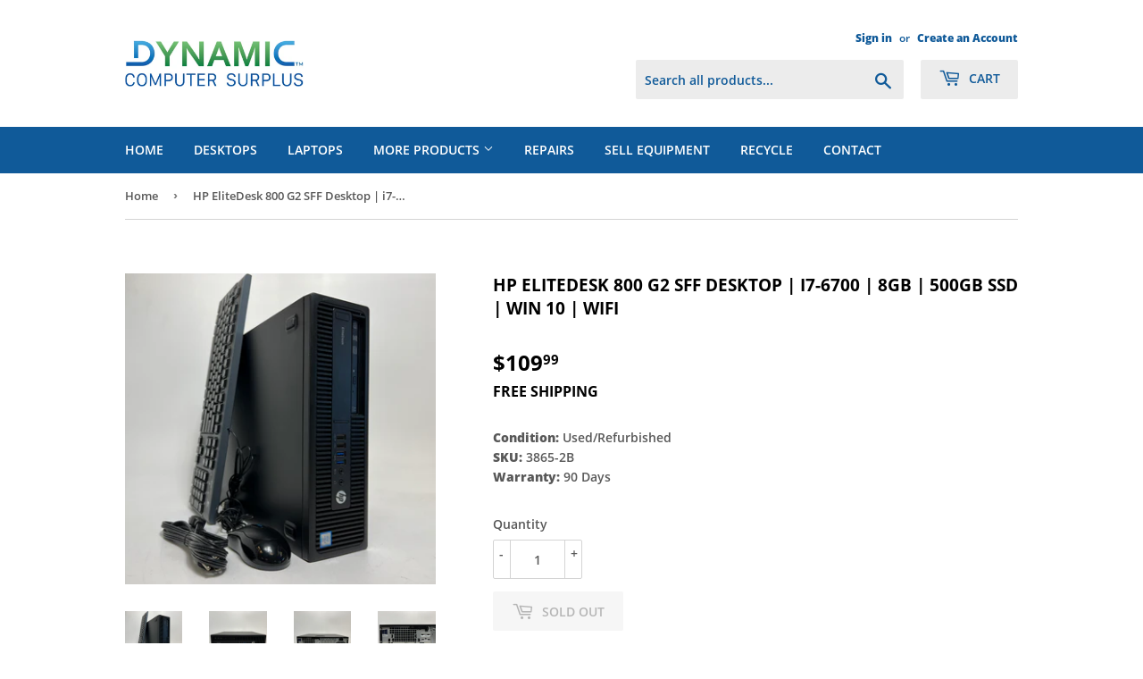

--- FILE ---
content_type: text/html; charset=utf-8
request_url: https://dynamic-surplus.com/products/hp-elitedesk-800-g2-sff-desktop-i7-6700-8gb-500gb-ssd-win-10-wifi
body_size: 24130
content:
<!doctype html>
<html class="no-touch no-js" lang="en">
<head>
  <script>(function(H){H.className=H.className.replace(/\bno-js\b/,'js')})(document.documentElement)</script>
  <!-- Basic page needs ================================================== -->
  <meta charset="utf-8">
  <meta http-equiv="X-UA-Compatible" content="IE=edge,chrome=1">

  
  <link rel="shortcut icon" href="//dynamic-surplus.com/cdn/shop/files/favicon_32x32.png?v=1633362178" type="image/png" />
  

  <!-- Title and description ================================================== -->
  <title>
  HP EliteDesk 800 G2 SFF Desktop | i7-6700 | 8GB | 500GB SSD | Win 10 | &ndash; Dynamic Computer Surplus
  </title>

  
    <meta name="description" content="Unit has been tested to be fully functional. Hard drive has been wiped and has a fresh install of Windows 10. Being a used computer, it may have some light scuffs, scratches and/or dust consistent with its age. Some scratching on top of case, please refer to the pictures.Comes with all drivers installed and windows ful">
  

  <!-- Product meta ================================================== -->
  <!-- /snippets/social-meta-tags.liquid -->




<meta property="og:site_name" content="Dynamic Computer Surplus">
<meta property="og:url" content="https://dynamic-surplus.com/products/hp-elitedesk-800-g2-sff-desktop-i7-6700-8gb-500gb-ssd-win-10-wifi">
<meta property="og:title" content="HP EliteDesk 800 G2 SFF Desktop | i7-6700 | 8GB | 500GB SSD | Win 10 |">
<meta property="og:type" content="product">
<meta property="og:description" content="Unit has been tested to be fully functional. Hard drive has been wiped and has a fresh install of Windows 10. Being a used computer, it may have some light scuffs, scratches and/or dust consistent with its age. Some scratching on top of case, please refer to the pictures.Comes with all drivers installed and windows ful">

  <meta property="og:price:amount" content="109.99">
  <meta property="og:price:currency" content="USD">

<meta property="og:image" content="http://dynamic-surplus.com/cdn/shop/products/7f3b5ee2-aaf0-5d2e-9081-50690d027c3b_1200x1200.jpg?v=1676670808"><meta property="og:image" content="http://dynamic-surplus.com/cdn/shop/products/29d8c2c9-fa54-5e7e-803a-acd21c0561ba_1200x1200.jpg?v=1676670811"><meta property="og:image" content="http://dynamic-surplus.com/cdn/shop/products/a7d0ca0c-190a-5b4b-b004-8df5d8ca1735_1200x1200.jpg?v=1676670812">
<meta property="og:image:secure_url" content="https://dynamic-surplus.com/cdn/shop/products/7f3b5ee2-aaf0-5d2e-9081-50690d027c3b_1200x1200.jpg?v=1676670808"><meta property="og:image:secure_url" content="https://dynamic-surplus.com/cdn/shop/products/29d8c2c9-fa54-5e7e-803a-acd21c0561ba_1200x1200.jpg?v=1676670811"><meta property="og:image:secure_url" content="https://dynamic-surplus.com/cdn/shop/products/a7d0ca0c-190a-5b4b-b004-8df5d8ca1735_1200x1200.jpg?v=1676670812">


<meta name="twitter:card" content="summary_large_image">
<meta name="twitter:title" content="HP EliteDesk 800 G2 SFF Desktop | i7-6700 | 8GB | 500GB SSD | Win 10 |">
<meta name="twitter:description" content="Unit has been tested to be fully functional. Hard drive has been wiped and has a fresh install of Windows 10. Being a used computer, it may have some light scuffs, scratches and/or dust consistent with its age. Some scratching on top of case, please refer to the pictures.Comes with all drivers installed and windows ful">


  <!-- CSS3 variables ================================================== -->
  <style data-shopify>
  :root {
    --color-body-text: #585858;
    --color-body: #fff;
  }
</style>


  <!-- Helpers ================================================== -->
  <link rel="canonical" href="https://dynamic-surplus.com/products/hp-elitedesk-800-g2-sff-desktop-i7-6700-8gb-500gb-ssd-win-10-wifi">
  <meta name="viewport" content="width=device-width,initial-scale=1">

  <!-- CSS ================================================== -->
  <link href="//dynamic-surplus.com/cdn/shop/t/9/assets/theme.scss.css?v=68280690806538787591703020507" rel="stylesheet" type="text/css" media="all" />

  <script>

    var moneyFormat = '${{amount}}';

    var theme = {
      strings:{
        product:{
          unavailable: "Unavailable",
          will_be_in_stock_after:"Will be in stock after [date]",
          only_left:"Only 1 left!",
          unitPrice: "Unit price",
          unitPriceSeparator: "per"
        },
        navigation:{
          more_link: "More"
        },
        map:{
          addressError: "Error looking up that address",
          addressNoResults: "No results for that address",
          addressQueryLimit: "You have exceeded the Google API usage limit. Consider upgrading to a \u003ca href=\"https:\/\/developers.google.com\/maps\/premium\/usage-limits\"\u003ePremium Plan\u003c\/a\u003e.",
          authError: "There was a problem authenticating your Google Maps API Key."
        }
      },
      settings:{
        cartType: "modal"
      }
    };</script>

  <!-- Header hook for plugins ================================================== -->
  <script>window.performance && window.performance.mark && window.performance.mark('shopify.content_for_header.start');</script><meta name="facebook-domain-verification" content="9glu2q86qnlvfuovquldp9flh6jdgo">
<meta id="shopify-digital-wallet" name="shopify-digital-wallet" content="/54897049858/digital_wallets/dialog">
<meta name="shopify-checkout-api-token" content="4308e8f1c2d3629d7aa7180026e5d06d">
<meta id="in-context-paypal-metadata" data-shop-id="54897049858" data-venmo-supported="false" data-environment="production" data-locale="en_US" data-paypal-v4="true" data-currency="USD">
<link rel="alternate" type="application/json+oembed" href="https://dynamic-surplus.com/products/hp-elitedesk-800-g2-sff-desktop-i7-6700-8gb-500gb-ssd-win-10-wifi.oembed">
<script async="async" src="/checkouts/internal/preloads.js?locale=en-US"></script>
<link rel="preconnect" href="https://shop.app" crossorigin="anonymous">
<script async="async" src="https://shop.app/checkouts/internal/preloads.js?locale=en-US&shop_id=54897049858" crossorigin="anonymous"></script>
<script id="apple-pay-shop-capabilities" type="application/json">{"shopId":54897049858,"countryCode":"US","currencyCode":"USD","merchantCapabilities":["supports3DS"],"merchantId":"gid:\/\/shopify\/Shop\/54897049858","merchantName":"Dynamic Computer Surplus","requiredBillingContactFields":["postalAddress","email","phone"],"requiredShippingContactFields":["postalAddress","email","phone"],"shippingType":"shipping","supportedNetworks":["visa","masterCard","amex","discover","elo","jcb"],"total":{"type":"pending","label":"Dynamic Computer Surplus","amount":"1.00"},"shopifyPaymentsEnabled":true,"supportsSubscriptions":true}</script>
<script id="shopify-features" type="application/json">{"accessToken":"4308e8f1c2d3629d7aa7180026e5d06d","betas":["rich-media-storefront-analytics"],"domain":"dynamic-surplus.com","predictiveSearch":true,"shopId":54897049858,"locale":"en"}</script>
<script>var Shopify = Shopify || {};
Shopify.shop = "dynamic-computer-surplus.myshopify.com";
Shopify.locale = "en";
Shopify.currency = {"active":"USD","rate":"1.0"};
Shopify.country = "US";
Shopify.theme = {"name":"Supply NEW","id":120518050050,"schema_name":"Supply","schema_version":"9.5.2","theme_store_id":679,"role":"main"};
Shopify.theme.handle = "null";
Shopify.theme.style = {"id":null,"handle":null};
Shopify.cdnHost = "dynamic-surplus.com/cdn";
Shopify.routes = Shopify.routes || {};
Shopify.routes.root = "/";</script>
<script type="module">!function(o){(o.Shopify=o.Shopify||{}).modules=!0}(window);</script>
<script>!function(o){function n(){var o=[];function n(){o.push(Array.prototype.slice.apply(arguments))}return n.q=o,n}var t=o.Shopify=o.Shopify||{};t.loadFeatures=n(),t.autoloadFeatures=n()}(window);</script>
<script>
  window.ShopifyPay = window.ShopifyPay || {};
  window.ShopifyPay.apiHost = "shop.app\/pay";
  window.ShopifyPay.redirectState = null;
</script>
<script id="shop-js-analytics" type="application/json">{"pageType":"product"}</script>
<script defer="defer" async type="module" src="//dynamic-surplus.com/cdn/shopifycloud/shop-js/modules/v2/client.init-shop-cart-sync_BT-GjEfc.en.esm.js"></script>
<script defer="defer" async type="module" src="//dynamic-surplus.com/cdn/shopifycloud/shop-js/modules/v2/chunk.common_D58fp_Oc.esm.js"></script>
<script defer="defer" async type="module" src="//dynamic-surplus.com/cdn/shopifycloud/shop-js/modules/v2/chunk.modal_xMitdFEc.esm.js"></script>
<script type="module">
  await import("//dynamic-surplus.com/cdn/shopifycloud/shop-js/modules/v2/client.init-shop-cart-sync_BT-GjEfc.en.esm.js");
await import("//dynamic-surplus.com/cdn/shopifycloud/shop-js/modules/v2/chunk.common_D58fp_Oc.esm.js");
await import("//dynamic-surplus.com/cdn/shopifycloud/shop-js/modules/v2/chunk.modal_xMitdFEc.esm.js");

  window.Shopify.SignInWithShop?.initShopCartSync?.({"fedCMEnabled":true,"windoidEnabled":true});

</script>
<script>
  window.Shopify = window.Shopify || {};
  if (!window.Shopify.featureAssets) window.Shopify.featureAssets = {};
  window.Shopify.featureAssets['shop-js'] = {"shop-cart-sync":["modules/v2/client.shop-cart-sync_DZOKe7Ll.en.esm.js","modules/v2/chunk.common_D58fp_Oc.esm.js","modules/v2/chunk.modal_xMitdFEc.esm.js"],"init-fed-cm":["modules/v2/client.init-fed-cm_B6oLuCjv.en.esm.js","modules/v2/chunk.common_D58fp_Oc.esm.js","modules/v2/chunk.modal_xMitdFEc.esm.js"],"shop-cash-offers":["modules/v2/client.shop-cash-offers_D2sdYoxE.en.esm.js","modules/v2/chunk.common_D58fp_Oc.esm.js","modules/v2/chunk.modal_xMitdFEc.esm.js"],"shop-login-button":["modules/v2/client.shop-login-button_QeVjl5Y3.en.esm.js","modules/v2/chunk.common_D58fp_Oc.esm.js","modules/v2/chunk.modal_xMitdFEc.esm.js"],"pay-button":["modules/v2/client.pay-button_DXTOsIq6.en.esm.js","modules/v2/chunk.common_D58fp_Oc.esm.js","modules/v2/chunk.modal_xMitdFEc.esm.js"],"shop-button":["modules/v2/client.shop-button_DQZHx9pm.en.esm.js","modules/v2/chunk.common_D58fp_Oc.esm.js","modules/v2/chunk.modal_xMitdFEc.esm.js"],"avatar":["modules/v2/client.avatar_BTnouDA3.en.esm.js"],"init-windoid":["modules/v2/client.init-windoid_CR1B-cfM.en.esm.js","modules/v2/chunk.common_D58fp_Oc.esm.js","modules/v2/chunk.modal_xMitdFEc.esm.js"],"init-shop-for-new-customer-accounts":["modules/v2/client.init-shop-for-new-customer-accounts_C_vY_xzh.en.esm.js","modules/v2/client.shop-login-button_QeVjl5Y3.en.esm.js","modules/v2/chunk.common_D58fp_Oc.esm.js","modules/v2/chunk.modal_xMitdFEc.esm.js"],"init-shop-email-lookup-coordinator":["modules/v2/client.init-shop-email-lookup-coordinator_BI7n9ZSv.en.esm.js","modules/v2/chunk.common_D58fp_Oc.esm.js","modules/v2/chunk.modal_xMitdFEc.esm.js"],"init-shop-cart-sync":["modules/v2/client.init-shop-cart-sync_BT-GjEfc.en.esm.js","modules/v2/chunk.common_D58fp_Oc.esm.js","modules/v2/chunk.modal_xMitdFEc.esm.js"],"shop-toast-manager":["modules/v2/client.shop-toast-manager_DiYdP3xc.en.esm.js","modules/v2/chunk.common_D58fp_Oc.esm.js","modules/v2/chunk.modal_xMitdFEc.esm.js"],"init-customer-accounts":["modules/v2/client.init-customer-accounts_D9ZNqS-Q.en.esm.js","modules/v2/client.shop-login-button_QeVjl5Y3.en.esm.js","modules/v2/chunk.common_D58fp_Oc.esm.js","modules/v2/chunk.modal_xMitdFEc.esm.js"],"init-customer-accounts-sign-up":["modules/v2/client.init-customer-accounts-sign-up_iGw4briv.en.esm.js","modules/v2/client.shop-login-button_QeVjl5Y3.en.esm.js","modules/v2/chunk.common_D58fp_Oc.esm.js","modules/v2/chunk.modal_xMitdFEc.esm.js"],"shop-follow-button":["modules/v2/client.shop-follow-button_CqMgW2wH.en.esm.js","modules/v2/chunk.common_D58fp_Oc.esm.js","modules/v2/chunk.modal_xMitdFEc.esm.js"],"checkout-modal":["modules/v2/client.checkout-modal_xHeaAweL.en.esm.js","modules/v2/chunk.common_D58fp_Oc.esm.js","modules/v2/chunk.modal_xMitdFEc.esm.js"],"shop-login":["modules/v2/client.shop-login_D91U-Q7h.en.esm.js","modules/v2/chunk.common_D58fp_Oc.esm.js","modules/v2/chunk.modal_xMitdFEc.esm.js"],"lead-capture":["modules/v2/client.lead-capture_BJmE1dJe.en.esm.js","modules/v2/chunk.common_D58fp_Oc.esm.js","modules/v2/chunk.modal_xMitdFEc.esm.js"],"payment-terms":["modules/v2/client.payment-terms_Ci9AEqFq.en.esm.js","modules/v2/chunk.common_D58fp_Oc.esm.js","modules/v2/chunk.modal_xMitdFEc.esm.js"]};
</script>
<script id="__st">var __st={"a":54897049858,"offset":-21600,"reqid":"48fbb02a-593d-4472-a115-3c8c99ae0d47-1769372649","pageurl":"dynamic-surplus.com\/products\/hp-elitedesk-800-g2-sff-desktop-i7-6700-8gb-500gb-ssd-win-10-wifi","u":"ef5855771156","p":"product","rtyp":"product","rid":7957222293762};</script>
<script>window.ShopifyPaypalV4VisibilityTracking = true;</script>
<script id="captcha-bootstrap">!function(){'use strict';const t='contact',e='account',n='new_comment',o=[[t,t],['blogs',n],['comments',n],[t,'customer']],c=[[e,'customer_login'],[e,'guest_login'],[e,'recover_customer_password'],[e,'create_customer']],r=t=>t.map((([t,e])=>`form[action*='/${t}']:not([data-nocaptcha='true']) input[name='form_type'][value='${e}']`)).join(','),a=t=>()=>t?[...document.querySelectorAll(t)].map((t=>t.form)):[];function s(){const t=[...o],e=r(t);return a(e)}const i='password',u='form_key',d=['recaptcha-v3-token','g-recaptcha-response','h-captcha-response',i],f=()=>{try{return window.sessionStorage}catch{return}},m='__shopify_v',_=t=>t.elements[u];function p(t,e,n=!1){try{const o=window.sessionStorage,c=JSON.parse(o.getItem(e)),{data:r}=function(t){const{data:e,action:n}=t;return t[m]||n?{data:e,action:n}:{data:t,action:n}}(c);for(const[e,n]of Object.entries(r))t.elements[e]&&(t.elements[e].value=n);n&&o.removeItem(e)}catch(o){console.error('form repopulation failed',{error:o})}}const l='form_type',E='cptcha';function T(t){t.dataset[E]=!0}const w=window,h=w.document,L='Shopify',v='ce_forms',y='captcha';let A=!1;((t,e)=>{const n=(g='f06e6c50-85a8-45c8-87d0-21a2b65856fe',I='https://cdn.shopify.com/shopifycloud/storefront-forms-hcaptcha/ce_storefront_forms_captcha_hcaptcha.v1.5.2.iife.js',D={infoText:'Protected by hCaptcha',privacyText:'Privacy',termsText:'Terms'},(t,e,n)=>{const o=w[L][v],c=o.bindForm;if(c)return c(t,g,e,D).then(n);var r;o.q.push([[t,g,e,D],n]),r=I,A||(h.body.append(Object.assign(h.createElement('script'),{id:'captcha-provider',async:!0,src:r})),A=!0)});var g,I,D;w[L]=w[L]||{},w[L][v]=w[L][v]||{},w[L][v].q=[],w[L][y]=w[L][y]||{},w[L][y].protect=function(t,e){n(t,void 0,e),T(t)},Object.freeze(w[L][y]),function(t,e,n,w,h,L){const[v,y,A,g]=function(t,e,n){const i=e?o:[],u=t?c:[],d=[...i,...u],f=r(d),m=r(i),_=r(d.filter((([t,e])=>n.includes(e))));return[a(f),a(m),a(_),s()]}(w,h,L),I=t=>{const e=t.target;return e instanceof HTMLFormElement?e:e&&e.form},D=t=>v().includes(t);t.addEventListener('submit',(t=>{const e=I(t);if(!e)return;const n=D(e)&&!e.dataset.hcaptchaBound&&!e.dataset.recaptchaBound,o=_(e),c=g().includes(e)&&(!o||!o.value);(n||c)&&t.preventDefault(),c&&!n&&(function(t){try{if(!f())return;!function(t){const e=f();if(!e)return;const n=_(t);if(!n)return;const o=n.value;o&&e.removeItem(o)}(t);const e=Array.from(Array(32),(()=>Math.random().toString(36)[2])).join('');!function(t,e){_(t)||t.append(Object.assign(document.createElement('input'),{type:'hidden',name:u})),t.elements[u].value=e}(t,e),function(t,e){const n=f();if(!n)return;const o=[...t.querySelectorAll(`input[type='${i}']`)].map((({name:t})=>t)),c=[...d,...o],r={};for(const[a,s]of new FormData(t).entries())c.includes(a)||(r[a]=s);n.setItem(e,JSON.stringify({[m]:1,action:t.action,data:r}))}(t,e)}catch(e){console.error('failed to persist form',e)}}(e),e.submit())}));const S=(t,e)=>{t&&!t.dataset[E]&&(n(t,e.some((e=>e===t))),T(t))};for(const o of['focusin','change'])t.addEventListener(o,(t=>{const e=I(t);D(e)&&S(e,y())}));const B=e.get('form_key'),M=e.get(l),P=B&&M;t.addEventListener('DOMContentLoaded',(()=>{const t=y();if(P)for(const e of t)e.elements[l].value===M&&p(e,B);[...new Set([...A(),...v().filter((t=>'true'===t.dataset.shopifyCaptcha))])].forEach((e=>S(e,t)))}))}(h,new URLSearchParams(w.location.search),n,t,e,['guest_login'])})(!0,!0)}();</script>
<script integrity="sha256-4kQ18oKyAcykRKYeNunJcIwy7WH5gtpwJnB7kiuLZ1E=" data-source-attribution="shopify.loadfeatures" defer="defer" src="//dynamic-surplus.com/cdn/shopifycloud/storefront/assets/storefront/load_feature-a0a9edcb.js" crossorigin="anonymous"></script>
<script crossorigin="anonymous" defer="defer" src="//dynamic-surplus.com/cdn/shopifycloud/storefront/assets/shopify_pay/storefront-65b4c6d7.js?v=20250812"></script>
<script data-source-attribution="shopify.dynamic_checkout.dynamic.init">var Shopify=Shopify||{};Shopify.PaymentButton=Shopify.PaymentButton||{isStorefrontPortableWallets:!0,init:function(){window.Shopify.PaymentButton.init=function(){};var t=document.createElement("script");t.src="https://dynamic-surplus.com/cdn/shopifycloud/portable-wallets/latest/portable-wallets.en.js",t.type="module",document.head.appendChild(t)}};
</script>
<script data-source-attribution="shopify.dynamic_checkout.buyer_consent">
  function portableWalletsHideBuyerConsent(e){var t=document.getElementById("shopify-buyer-consent"),n=document.getElementById("shopify-subscription-policy-button");t&&n&&(t.classList.add("hidden"),t.setAttribute("aria-hidden","true"),n.removeEventListener("click",e))}function portableWalletsShowBuyerConsent(e){var t=document.getElementById("shopify-buyer-consent"),n=document.getElementById("shopify-subscription-policy-button");t&&n&&(t.classList.remove("hidden"),t.removeAttribute("aria-hidden"),n.addEventListener("click",e))}window.Shopify?.PaymentButton&&(window.Shopify.PaymentButton.hideBuyerConsent=portableWalletsHideBuyerConsent,window.Shopify.PaymentButton.showBuyerConsent=portableWalletsShowBuyerConsent);
</script>
<script data-source-attribution="shopify.dynamic_checkout.cart.bootstrap">document.addEventListener("DOMContentLoaded",(function(){function t(){return document.querySelector("shopify-accelerated-checkout-cart, shopify-accelerated-checkout")}if(t())Shopify.PaymentButton.init();else{new MutationObserver((function(e,n){t()&&(Shopify.PaymentButton.init(),n.disconnect())})).observe(document.body,{childList:!0,subtree:!0})}}));
</script>
<link id="shopify-accelerated-checkout-styles" rel="stylesheet" media="screen" href="https://dynamic-surplus.com/cdn/shopifycloud/portable-wallets/latest/accelerated-checkout-backwards-compat.css" crossorigin="anonymous">
<style id="shopify-accelerated-checkout-cart">
        #shopify-buyer-consent {
  margin-top: 1em;
  display: inline-block;
  width: 100%;
}

#shopify-buyer-consent.hidden {
  display: none;
}

#shopify-subscription-policy-button {
  background: none;
  border: none;
  padding: 0;
  text-decoration: underline;
  font-size: inherit;
  cursor: pointer;
}

#shopify-subscription-policy-button::before {
  box-shadow: none;
}

      </style>

<script>window.performance && window.performance.mark && window.performance.mark('shopify.content_for_header.end');</script>

  
  
    <script src="//dynamic-surplus.com/cdn/shop/t/9/assets/jquery-2.2.3.min.js?v=58211863146907186831632412738" type="text/javascript"></script>
  <!-- Adding Colorbox for larger product images ================================================== -->
  <script src="//dynamic-surplus.com/cdn/shop/t/9/assets/jquery.colorbox.js?v=110177875812453976581669138671" type="text/javascript"></script>
<script>
			$(document).ready(function(){
				//Examples of how to assign the Colorbox event to elements
				$(".group1").colorbox({rel:'group1'});
				
				});
		</script>

  <script src="//dynamic-surplus.com/cdn/shop/t/9/assets/lazysizes.min.js?v=8147953233334221341632412739" async="async"></script>
  <script src="//dynamic-surplus.com/cdn/shop/t/9/assets/vendor.js?v=106177282645720727331632412741" defer="defer"></script>
  <script src="//dynamic-surplus.com/cdn/shop/t/9/assets/theme.js?v=8756856857736833641632412751" defer="defer"></script>





<link href="https://monorail-edge.shopifysvc.com" rel="dns-prefetch">
<script>(function(){if ("sendBeacon" in navigator && "performance" in window) {try {var session_token_from_headers = performance.getEntriesByType('navigation')[0].serverTiming.find(x => x.name == '_s').description;} catch {var session_token_from_headers = undefined;}var session_cookie_matches = document.cookie.match(/_shopify_s=([^;]*)/);var session_token_from_cookie = session_cookie_matches && session_cookie_matches.length === 2 ? session_cookie_matches[1] : "";var session_token = session_token_from_headers || session_token_from_cookie || "";function handle_abandonment_event(e) {var entries = performance.getEntries().filter(function(entry) {return /monorail-edge.shopifysvc.com/.test(entry.name);});if (!window.abandonment_tracked && entries.length === 0) {window.abandonment_tracked = true;var currentMs = Date.now();var navigation_start = performance.timing.navigationStart;var payload = {shop_id: 54897049858,url: window.location.href,navigation_start,duration: currentMs - navigation_start,session_token,page_type: "product"};window.navigator.sendBeacon("https://monorail-edge.shopifysvc.com/v1/produce", JSON.stringify({schema_id: "online_store_buyer_site_abandonment/1.1",payload: payload,metadata: {event_created_at_ms: currentMs,event_sent_at_ms: currentMs}}));}}window.addEventListener('pagehide', handle_abandonment_event);}}());</script>
<script id="web-pixels-manager-setup">(function e(e,d,r,n,o){if(void 0===o&&(o={}),!Boolean(null===(a=null===(i=window.Shopify)||void 0===i?void 0:i.analytics)||void 0===a?void 0:a.replayQueue)){var i,a;window.Shopify=window.Shopify||{};var t=window.Shopify;t.analytics=t.analytics||{};var s=t.analytics;s.replayQueue=[],s.publish=function(e,d,r){return s.replayQueue.push([e,d,r]),!0};try{self.performance.mark("wpm:start")}catch(e){}var l=function(){var e={modern:/Edge?\/(1{2}[4-9]|1[2-9]\d|[2-9]\d{2}|\d{4,})\.\d+(\.\d+|)|Firefox\/(1{2}[4-9]|1[2-9]\d|[2-9]\d{2}|\d{4,})\.\d+(\.\d+|)|Chrom(ium|e)\/(9{2}|\d{3,})\.\d+(\.\d+|)|(Maci|X1{2}).+ Version\/(15\.\d+|(1[6-9]|[2-9]\d|\d{3,})\.\d+)([,.]\d+|)( \(\w+\)|)( Mobile\/\w+|) Safari\/|Chrome.+OPR\/(9{2}|\d{3,})\.\d+\.\d+|(CPU[ +]OS|iPhone[ +]OS|CPU[ +]iPhone|CPU IPhone OS|CPU iPad OS)[ +]+(15[._]\d+|(1[6-9]|[2-9]\d|\d{3,})[._]\d+)([._]\d+|)|Android:?[ /-](13[3-9]|1[4-9]\d|[2-9]\d{2}|\d{4,})(\.\d+|)(\.\d+|)|Android.+Firefox\/(13[5-9]|1[4-9]\d|[2-9]\d{2}|\d{4,})\.\d+(\.\d+|)|Android.+Chrom(ium|e)\/(13[3-9]|1[4-9]\d|[2-9]\d{2}|\d{4,})\.\d+(\.\d+|)|SamsungBrowser\/([2-9]\d|\d{3,})\.\d+/,legacy:/Edge?\/(1[6-9]|[2-9]\d|\d{3,})\.\d+(\.\d+|)|Firefox\/(5[4-9]|[6-9]\d|\d{3,})\.\d+(\.\d+|)|Chrom(ium|e)\/(5[1-9]|[6-9]\d|\d{3,})\.\d+(\.\d+|)([\d.]+$|.*Safari\/(?![\d.]+ Edge\/[\d.]+$))|(Maci|X1{2}).+ Version\/(10\.\d+|(1[1-9]|[2-9]\d|\d{3,})\.\d+)([,.]\d+|)( \(\w+\)|)( Mobile\/\w+|) Safari\/|Chrome.+OPR\/(3[89]|[4-9]\d|\d{3,})\.\d+\.\d+|(CPU[ +]OS|iPhone[ +]OS|CPU[ +]iPhone|CPU IPhone OS|CPU iPad OS)[ +]+(10[._]\d+|(1[1-9]|[2-9]\d|\d{3,})[._]\d+)([._]\d+|)|Android:?[ /-](13[3-9]|1[4-9]\d|[2-9]\d{2}|\d{4,})(\.\d+|)(\.\d+|)|Mobile Safari.+OPR\/([89]\d|\d{3,})\.\d+\.\d+|Android.+Firefox\/(13[5-9]|1[4-9]\d|[2-9]\d{2}|\d{4,})\.\d+(\.\d+|)|Android.+Chrom(ium|e)\/(13[3-9]|1[4-9]\d|[2-9]\d{2}|\d{4,})\.\d+(\.\d+|)|Android.+(UC? ?Browser|UCWEB|U3)[ /]?(15\.([5-9]|\d{2,})|(1[6-9]|[2-9]\d|\d{3,})\.\d+)\.\d+|SamsungBrowser\/(5\.\d+|([6-9]|\d{2,})\.\d+)|Android.+MQ{2}Browser\/(14(\.(9|\d{2,})|)|(1[5-9]|[2-9]\d|\d{3,})(\.\d+|))(\.\d+|)|K[Aa][Ii]OS\/(3\.\d+|([4-9]|\d{2,})\.\d+)(\.\d+|)/},d=e.modern,r=e.legacy,n=navigator.userAgent;return n.match(d)?"modern":n.match(r)?"legacy":"unknown"}(),u="modern"===l?"modern":"legacy",c=(null!=n?n:{modern:"",legacy:""})[u],f=function(e){return[e.baseUrl,"/wpm","/b",e.hashVersion,"modern"===e.buildTarget?"m":"l",".js"].join("")}({baseUrl:d,hashVersion:r,buildTarget:u}),m=function(e){var d=e.version,r=e.bundleTarget,n=e.surface,o=e.pageUrl,i=e.monorailEndpoint;return{emit:function(e){var a=e.status,t=e.errorMsg,s=(new Date).getTime(),l=JSON.stringify({metadata:{event_sent_at_ms:s},events:[{schema_id:"web_pixels_manager_load/3.1",payload:{version:d,bundle_target:r,page_url:o,status:a,surface:n,error_msg:t},metadata:{event_created_at_ms:s}}]});if(!i)return console&&console.warn&&console.warn("[Web Pixels Manager] No Monorail endpoint provided, skipping logging."),!1;try{return self.navigator.sendBeacon.bind(self.navigator)(i,l)}catch(e){}var u=new XMLHttpRequest;try{return u.open("POST",i,!0),u.setRequestHeader("Content-Type","text/plain"),u.send(l),!0}catch(e){return console&&console.warn&&console.warn("[Web Pixels Manager] Got an unhandled error while logging to Monorail."),!1}}}}({version:r,bundleTarget:l,surface:e.surface,pageUrl:self.location.href,monorailEndpoint:e.monorailEndpoint});try{o.browserTarget=l,function(e){var d=e.src,r=e.async,n=void 0===r||r,o=e.onload,i=e.onerror,a=e.sri,t=e.scriptDataAttributes,s=void 0===t?{}:t,l=document.createElement("script"),u=document.querySelector("head"),c=document.querySelector("body");if(l.async=n,l.src=d,a&&(l.integrity=a,l.crossOrigin="anonymous"),s)for(var f in s)if(Object.prototype.hasOwnProperty.call(s,f))try{l.dataset[f]=s[f]}catch(e){}if(o&&l.addEventListener("load",o),i&&l.addEventListener("error",i),u)u.appendChild(l);else{if(!c)throw new Error("Did not find a head or body element to append the script");c.appendChild(l)}}({src:f,async:!0,onload:function(){if(!function(){var e,d;return Boolean(null===(d=null===(e=window.Shopify)||void 0===e?void 0:e.analytics)||void 0===d?void 0:d.initialized)}()){var d=window.webPixelsManager.init(e)||void 0;if(d){var r=window.Shopify.analytics;r.replayQueue.forEach((function(e){var r=e[0],n=e[1],o=e[2];d.publishCustomEvent(r,n,o)})),r.replayQueue=[],r.publish=d.publishCustomEvent,r.visitor=d.visitor,r.initialized=!0}}},onerror:function(){return m.emit({status:"failed",errorMsg:"".concat(f," has failed to load")})},sri:function(e){var d=/^sha384-[A-Za-z0-9+/=]+$/;return"string"==typeof e&&d.test(e)}(c)?c:"",scriptDataAttributes:o}),m.emit({status:"loading"})}catch(e){m.emit({status:"failed",errorMsg:(null==e?void 0:e.message)||"Unknown error"})}}})({shopId: 54897049858,storefrontBaseUrl: "https://dynamic-surplus.com",extensionsBaseUrl: "https://extensions.shopifycdn.com/cdn/shopifycloud/web-pixels-manager",monorailEndpoint: "https://monorail-edge.shopifysvc.com/unstable/produce_batch",surface: "storefront-renderer",enabledBetaFlags: ["2dca8a86"],webPixelsConfigList: [{"id":"451608834","configuration":"{\"config\":\"{\\\"pixel_id\\\":\\\"G-CBRC11D5QG\\\",\\\"gtag_events\\\":[{\\\"type\\\":\\\"purchase\\\",\\\"action_label\\\":\\\"G-CBRC11D5QG\\\"},{\\\"type\\\":\\\"page_view\\\",\\\"action_label\\\":\\\"G-CBRC11D5QG\\\"},{\\\"type\\\":\\\"view_item\\\",\\\"action_label\\\":\\\"G-CBRC11D5QG\\\"},{\\\"type\\\":\\\"search\\\",\\\"action_label\\\":\\\"G-CBRC11D5QG\\\"},{\\\"type\\\":\\\"add_to_cart\\\",\\\"action_label\\\":\\\"G-CBRC11D5QG\\\"},{\\\"type\\\":\\\"begin_checkout\\\",\\\"action_label\\\":\\\"G-CBRC11D5QG\\\"},{\\\"type\\\":\\\"add_payment_info\\\",\\\"action_label\\\":\\\"G-CBRC11D5QG\\\"}],\\\"enable_monitoring_mode\\\":false}\"}","eventPayloadVersion":"v1","runtimeContext":"OPEN","scriptVersion":"b2a88bafab3e21179ed38636efcd8a93","type":"APP","apiClientId":1780363,"privacyPurposes":[],"dataSharingAdjustments":{"protectedCustomerApprovalScopes":["read_customer_address","read_customer_email","read_customer_name","read_customer_personal_data","read_customer_phone"]}},{"id":"182288642","configuration":"{\"pixel_id\":\"1202130490327851\",\"pixel_type\":\"facebook_pixel\",\"metaapp_system_user_token\":\"-\"}","eventPayloadVersion":"v1","runtimeContext":"OPEN","scriptVersion":"ca16bc87fe92b6042fbaa3acc2fbdaa6","type":"APP","apiClientId":2329312,"privacyPurposes":["ANALYTICS","MARKETING","SALE_OF_DATA"],"dataSharingAdjustments":{"protectedCustomerApprovalScopes":["read_customer_address","read_customer_email","read_customer_name","read_customer_personal_data","read_customer_phone"]}},{"id":"shopify-app-pixel","configuration":"{}","eventPayloadVersion":"v1","runtimeContext":"STRICT","scriptVersion":"0450","apiClientId":"shopify-pixel","type":"APP","privacyPurposes":["ANALYTICS","MARKETING"]},{"id":"shopify-custom-pixel","eventPayloadVersion":"v1","runtimeContext":"LAX","scriptVersion":"0450","apiClientId":"shopify-pixel","type":"CUSTOM","privacyPurposes":["ANALYTICS","MARKETING"]}],isMerchantRequest: false,initData: {"shop":{"name":"Dynamic Computer Surplus","paymentSettings":{"currencyCode":"USD"},"myshopifyDomain":"dynamic-computer-surplus.myshopify.com","countryCode":"US","storefrontUrl":"https:\/\/dynamic-surplus.com"},"customer":null,"cart":null,"checkout":null,"productVariants":[{"price":{"amount":109.99,"currencyCode":"USD"},"product":{"title":"HP EliteDesk 800 G2 SFF Desktop | i7-6700 | 8GB | 500GB SSD | Win 10 | WiFi","vendor":"HP","id":"7957222293762","untranslatedTitle":"HP EliteDesk 800 G2 SFF Desktop | i7-6700 | 8GB | 500GB SSD | Win 10 | WiFi","url":"\/products\/hp-elitedesk-800-g2-sff-desktop-i7-6700-8gb-500gb-ssd-win-10-wifi","type":"Computers\/Tablets \u0026 Networking \u003e Desktops \u0026 All-In-Ones \u003e PC Desktops \u0026 All-In-Ones"},"id":"43576647024898","image":{"src":"\/\/dynamic-surplus.com\/cdn\/shop\/products\/7f3b5ee2-aaf0-5d2e-9081-50690d027c3b.jpg?v=1676670808"},"sku":"3865-2B","title":"Default Title","untranslatedTitle":"Default Title"}],"purchasingCompany":null},},"https://dynamic-surplus.com/cdn","fcfee988w5aeb613cpc8e4bc33m6693e112",{"modern":"","legacy":""},{"shopId":"54897049858","storefrontBaseUrl":"https:\/\/dynamic-surplus.com","extensionBaseUrl":"https:\/\/extensions.shopifycdn.com\/cdn\/shopifycloud\/web-pixels-manager","surface":"storefront-renderer","enabledBetaFlags":"[\"2dca8a86\"]","isMerchantRequest":"false","hashVersion":"fcfee988w5aeb613cpc8e4bc33m6693e112","publish":"custom","events":"[[\"page_viewed\",{}],[\"product_viewed\",{\"productVariant\":{\"price\":{\"amount\":109.99,\"currencyCode\":\"USD\"},\"product\":{\"title\":\"HP EliteDesk 800 G2 SFF Desktop | i7-6700 | 8GB | 500GB SSD | Win 10 | WiFi\",\"vendor\":\"HP\",\"id\":\"7957222293762\",\"untranslatedTitle\":\"HP EliteDesk 800 G2 SFF Desktop | i7-6700 | 8GB | 500GB SSD | Win 10 | WiFi\",\"url\":\"\/products\/hp-elitedesk-800-g2-sff-desktop-i7-6700-8gb-500gb-ssd-win-10-wifi\",\"type\":\"Computers\/Tablets \u0026 Networking \u003e Desktops \u0026 All-In-Ones \u003e PC Desktops \u0026 All-In-Ones\"},\"id\":\"43576647024898\",\"image\":{\"src\":\"\/\/dynamic-surplus.com\/cdn\/shop\/products\/7f3b5ee2-aaf0-5d2e-9081-50690d027c3b.jpg?v=1676670808\"},\"sku\":\"3865-2B\",\"title\":\"Default Title\",\"untranslatedTitle\":\"Default Title\"}}]]"});</script><script>
  window.ShopifyAnalytics = window.ShopifyAnalytics || {};
  window.ShopifyAnalytics.meta = window.ShopifyAnalytics.meta || {};
  window.ShopifyAnalytics.meta.currency = 'USD';
  var meta = {"product":{"id":7957222293762,"gid":"gid:\/\/shopify\/Product\/7957222293762","vendor":"HP","type":"Computers\/Tablets \u0026 Networking \u003e Desktops \u0026 All-In-Ones \u003e PC Desktops \u0026 All-In-Ones","handle":"hp-elitedesk-800-g2-sff-desktop-i7-6700-8gb-500gb-ssd-win-10-wifi","variants":[{"id":43576647024898,"price":10999,"name":"HP EliteDesk 800 G2 SFF Desktop | i7-6700 | 8GB | 500GB SSD | Win 10 | WiFi","public_title":null,"sku":"3865-2B"}],"remote":false},"page":{"pageType":"product","resourceType":"product","resourceId":7957222293762,"requestId":"48fbb02a-593d-4472-a115-3c8c99ae0d47-1769372649"}};
  for (var attr in meta) {
    window.ShopifyAnalytics.meta[attr] = meta[attr];
  }
</script>
<script class="analytics">
  (function () {
    var customDocumentWrite = function(content) {
      var jquery = null;

      if (window.jQuery) {
        jquery = window.jQuery;
      } else if (window.Checkout && window.Checkout.$) {
        jquery = window.Checkout.$;
      }

      if (jquery) {
        jquery('body').append(content);
      }
    };

    var hasLoggedConversion = function(token) {
      if (token) {
        return document.cookie.indexOf('loggedConversion=' + token) !== -1;
      }
      return false;
    }

    var setCookieIfConversion = function(token) {
      if (token) {
        var twoMonthsFromNow = new Date(Date.now());
        twoMonthsFromNow.setMonth(twoMonthsFromNow.getMonth() + 2);

        document.cookie = 'loggedConversion=' + token + '; expires=' + twoMonthsFromNow;
      }
    }

    var trekkie = window.ShopifyAnalytics.lib = window.trekkie = window.trekkie || [];
    if (trekkie.integrations) {
      return;
    }
    trekkie.methods = [
      'identify',
      'page',
      'ready',
      'track',
      'trackForm',
      'trackLink'
    ];
    trekkie.factory = function(method) {
      return function() {
        var args = Array.prototype.slice.call(arguments);
        args.unshift(method);
        trekkie.push(args);
        return trekkie;
      };
    };
    for (var i = 0; i < trekkie.methods.length; i++) {
      var key = trekkie.methods[i];
      trekkie[key] = trekkie.factory(key);
    }
    trekkie.load = function(config) {
      trekkie.config = config || {};
      trekkie.config.initialDocumentCookie = document.cookie;
      var first = document.getElementsByTagName('script')[0];
      var script = document.createElement('script');
      script.type = 'text/javascript';
      script.onerror = function(e) {
        var scriptFallback = document.createElement('script');
        scriptFallback.type = 'text/javascript';
        scriptFallback.onerror = function(error) {
                var Monorail = {
      produce: function produce(monorailDomain, schemaId, payload) {
        var currentMs = new Date().getTime();
        var event = {
          schema_id: schemaId,
          payload: payload,
          metadata: {
            event_created_at_ms: currentMs,
            event_sent_at_ms: currentMs
          }
        };
        return Monorail.sendRequest("https://" + monorailDomain + "/v1/produce", JSON.stringify(event));
      },
      sendRequest: function sendRequest(endpointUrl, payload) {
        // Try the sendBeacon API
        if (window && window.navigator && typeof window.navigator.sendBeacon === 'function' && typeof window.Blob === 'function' && !Monorail.isIos12()) {
          var blobData = new window.Blob([payload], {
            type: 'text/plain'
          });

          if (window.navigator.sendBeacon(endpointUrl, blobData)) {
            return true;
          } // sendBeacon was not successful

        } // XHR beacon

        var xhr = new XMLHttpRequest();

        try {
          xhr.open('POST', endpointUrl);
          xhr.setRequestHeader('Content-Type', 'text/plain');
          xhr.send(payload);
        } catch (e) {
          console.log(e);
        }

        return false;
      },
      isIos12: function isIos12() {
        return window.navigator.userAgent.lastIndexOf('iPhone; CPU iPhone OS 12_') !== -1 || window.navigator.userAgent.lastIndexOf('iPad; CPU OS 12_') !== -1;
      }
    };
    Monorail.produce('monorail-edge.shopifysvc.com',
      'trekkie_storefront_load_errors/1.1',
      {shop_id: 54897049858,
      theme_id: 120518050050,
      app_name: "storefront",
      context_url: window.location.href,
      source_url: "//dynamic-surplus.com/cdn/s/trekkie.storefront.8d95595f799fbf7e1d32231b9a28fd43b70c67d3.min.js"});

        };
        scriptFallback.async = true;
        scriptFallback.src = '//dynamic-surplus.com/cdn/s/trekkie.storefront.8d95595f799fbf7e1d32231b9a28fd43b70c67d3.min.js';
        first.parentNode.insertBefore(scriptFallback, first);
      };
      script.async = true;
      script.src = '//dynamic-surplus.com/cdn/s/trekkie.storefront.8d95595f799fbf7e1d32231b9a28fd43b70c67d3.min.js';
      first.parentNode.insertBefore(script, first);
    };
    trekkie.load(
      {"Trekkie":{"appName":"storefront","development":false,"defaultAttributes":{"shopId":54897049858,"isMerchantRequest":null,"themeId":120518050050,"themeCityHash":"4372326293312490273","contentLanguage":"en","currency":"USD","eventMetadataId":"5d85e8cb-ecde-4ce6-b267-76bdd998b6af"},"isServerSideCookieWritingEnabled":true,"monorailRegion":"shop_domain","enabledBetaFlags":["65f19447"]},"Session Attribution":{},"S2S":{"facebookCapiEnabled":true,"source":"trekkie-storefront-renderer","apiClientId":580111}}
    );

    var loaded = false;
    trekkie.ready(function() {
      if (loaded) return;
      loaded = true;

      window.ShopifyAnalytics.lib = window.trekkie;

      var originalDocumentWrite = document.write;
      document.write = customDocumentWrite;
      try { window.ShopifyAnalytics.merchantGoogleAnalytics.call(this); } catch(error) {};
      document.write = originalDocumentWrite;

      window.ShopifyAnalytics.lib.page(null,{"pageType":"product","resourceType":"product","resourceId":7957222293762,"requestId":"48fbb02a-593d-4472-a115-3c8c99ae0d47-1769372649","shopifyEmitted":true});

      var match = window.location.pathname.match(/checkouts\/(.+)\/(thank_you|post_purchase)/)
      var token = match? match[1]: undefined;
      if (!hasLoggedConversion(token)) {
        setCookieIfConversion(token);
        window.ShopifyAnalytics.lib.track("Viewed Product",{"currency":"USD","variantId":43576647024898,"productId":7957222293762,"productGid":"gid:\/\/shopify\/Product\/7957222293762","name":"HP EliteDesk 800 G2 SFF Desktop | i7-6700 | 8GB | 500GB SSD | Win 10 | WiFi","price":"109.99","sku":"3865-2B","brand":"HP","variant":null,"category":"Computers\/Tablets \u0026 Networking \u003e Desktops \u0026 All-In-Ones \u003e PC Desktops \u0026 All-In-Ones","nonInteraction":true,"remote":false},undefined,undefined,{"shopifyEmitted":true});
      window.ShopifyAnalytics.lib.track("monorail:\/\/trekkie_storefront_viewed_product\/1.1",{"currency":"USD","variantId":43576647024898,"productId":7957222293762,"productGid":"gid:\/\/shopify\/Product\/7957222293762","name":"HP EliteDesk 800 G2 SFF Desktop | i7-6700 | 8GB | 500GB SSD | Win 10 | WiFi","price":"109.99","sku":"3865-2B","brand":"HP","variant":null,"category":"Computers\/Tablets \u0026 Networking \u003e Desktops \u0026 All-In-Ones \u003e PC Desktops \u0026 All-In-Ones","nonInteraction":true,"remote":false,"referer":"https:\/\/dynamic-surplus.com\/products\/hp-elitedesk-800-g2-sff-desktop-i7-6700-8gb-500gb-ssd-win-10-wifi"});
      }
    });


        var eventsListenerScript = document.createElement('script');
        eventsListenerScript.async = true;
        eventsListenerScript.src = "//dynamic-surplus.com/cdn/shopifycloud/storefront/assets/shop_events_listener-3da45d37.js";
        document.getElementsByTagName('head')[0].appendChild(eventsListenerScript);

})();</script>
  <script>
  if (!window.ga || (window.ga && typeof window.ga !== 'function')) {
    window.ga = function ga() {
      (window.ga.q = window.ga.q || []).push(arguments);
      if (window.Shopify && window.Shopify.analytics && typeof window.Shopify.analytics.publish === 'function') {
        window.Shopify.analytics.publish("ga_stub_called", {}, {sendTo: "google_osp_migration"});
      }
      console.error("Shopify's Google Analytics stub called with:", Array.from(arguments), "\nSee https://help.shopify.com/manual/promoting-marketing/pixels/pixel-migration#google for more information.");
    };
    if (window.Shopify && window.Shopify.analytics && typeof window.Shopify.analytics.publish === 'function') {
      window.Shopify.analytics.publish("ga_stub_initialized", {}, {sendTo: "google_osp_migration"});
    }
  }
</script>
<script
  defer
  src="https://dynamic-surplus.com/cdn/shopifycloud/perf-kit/shopify-perf-kit-3.0.4.min.js"
  data-application="storefront-renderer"
  data-shop-id="54897049858"
  data-render-region="gcp-us-east1"
  data-page-type="product"
  data-theme-instance-id="120518050050"
  data-theme-name="Supply"
  data-theme-version="9.5.2"
  data-monorail-region="shop_domain"
  data-resource-timing-sampling-rate="10"
  data-shs="true"
  data-shs-beacon="true"
  data-shs-export-with-fetch="true"
  data-shs-logs-sample-rate="1"
  data-shs-beacon-endpoint="https://dynamic-surplus.com/api/collect"
></script>
</head>

<body id="hp-elitedesk-800-g2-sff-desktop-i7-6700-8gb-500gb-ssd-win-10" class="template-product">

  <div id="shopify-section-header" class="shopify-section header-section"><header class="site-header" role="banner" data-section-id="header" data-section-type="header-section">
  <div class="wrapper">

    <div class="grid--full">
      <div class="grid-item large--one-half">
        
          <div class="h1 header-logo" itemscope itemtype="http://schema.org/Organization">
        
          
          

          <a href="/" itemprop="url">
            <div class="lazyload__image-wrapper no-js header-logo__image" style="max-width:200px;">
              <div style="padding-top:25.846153846153847%;">
                <img class="lazyload js"
                  data-src="//dynamic-surplus.com/cdn/shop/files/DynamicLogoColorTight_{width}x.jpg?v=1632157579"
                  data-widths="[180, 360, 540, 720, 900, 1080, 1296, 1512, 1728, 2048]"
                  data-aspectratio="3.869047619047619"
                  data-sizes="auto"
                  alt="Dynamic Computer Surplus"
                  style="width:200px;">
              </div>
            </div>
            <noscript>
              
              <img src="//dynamic-surplus.com/cdn/shop/files/DynamicLogoColorTight_200x.jpg?v=1632157579"
                srcset="//dynamic-surplus.com/cdn/shop/files/DynamicLogoColorTight_200x.jpg?v=1632157579 1x, //dynamic-surplus.com/cdn/shop/files/DynamicLogoColorTight_200x@2x.jpg?v=1632157579 2x"
                alt="Dynamic Computer Surplus"
                itemprop="logo"
                style="max-width:200px;">
            </noscript>
          </a>
          
        
          </div>
        
      </div>

      <div class="grid-item large--one-half text-center large--text-right">
        
          <div class="site-header--text-links">
            

            
              <span class="site-header--meta-links medium-down--hide">
                
                  <a href="/account/login" id="customer_login_link">Sign in</a>
                  <span class="site-header--spacer">or</span>
                  <a href="/account/register" id="customer_register_link">Create an Account</a>
                
              </span>
            
          </div>

          <br class="medium-down--hide">
        

        <form action="/search" method="get" class="search-bar" role="search">
  <input type="hidden" name="type" value="product">

  <input type="search" name="q" value="" placeholder="Search all products..." aria-label="Search all products...">
  <button type="submit" class="search-bar--submit icon-fallback-text">
    <span class="icon icon-search" aria-hidden="true"></span>
    <span class="fallback-text">Search</span>
  </button>
</form>


        <a href="/cart" class="header-cart-btn cart-toggle">
          <span class="icon icon-cart"></span>
          Cart <span class="cart-count cart-badge--desktop hidden-count">0</span>
        </a>
      </div>
    </div>

  </div>
</header>

<div id="mobileNavBar">
  <div class="display-table-cell">
    <button class="menu-toggle mobileNavBar-link" aria-controls="navBar" aria-expanded="false"><span class="icon icon-hamburger" aria-hidden="true"></span>Menu</button>
  </div>
  <div class="display-table-cell">
    <a href="/cart" class="cart-toggle mobileNavBar-link">
      <span class="icon icon-cart"></span>
      Cart <span class="cart-count hidden-count">0</span>
    </a>
  </div>
</div>

<nav class="nav-bar" id="navBar" role="navigation">
  <div class="wrapper">
    <form action="/search" method="get" class="search-bar" role="search">
  <input type="hidden" name="type" value="product">

  <input type="search" name="q" value="" placeholder="Search all products..." aria-label="Search all products...">
  <button type="submit" class="search-bar--submit icon-fallback-text">
    <span class="icon icon-search" aria-hidden="true"></span>
    <span class="fallback-text">Search</span>
  </button>
</form>

    <ul class="mobile-nav" id="MobileNav">
  
  
    
      <li>
        <a
          href="/"
          class="mobile-nav--link"
          data-meganav-type="child"
          >
            Home
        </a>
      </li>
    
  
    
      <li>
        <a
          href="/collections/desktops"
          class="mobile-nav--link"
          data-meganav-type="child"
          >
            Desktops
        </a>
      </li>
    
  
    
      <li>
        <a
          href="/collections/laptops"
          class="mobile-nav--link"
          data-meganav-type="child"
          >
            Laptops
        </a>
      </li>
    
  
    
      
      <li
        class="mobile-nav--has-dropdown "
        aria-haspopup="true">
        <a
          href="/collections/all"
          class="mobile-nav--link"
          data-meganav-type="parent"
          >
            More Products
        </a>
        <button class="icon icon-arrow-down mobile-nav--button"
          aria-expanded="false"
          aria-label="More Products Menu">
        </button>
        <ul
          id="MenuParent-4"
          class="mobile-nav--dropdown "
          data-meganav-dropdown>
          
            
              <li>
                <a
                  href="/collections/computer-parts"
                  class="mobile-nav--link"
                  data-meganav-type="child"
                  >
                    Computer Parts
                </a>
              </li>
            
          
            
              <li>
                <a
                  href="/collections/mobile-devices-tablets-1"
                  class="mobile-nav--link"
                  data-meganav-type="child"
                  >
                    Mobile Devices &amp; Tablets
                </a>
              </li>
            
          
            
              <li>
                <a
                  href="/collections/monitors"
                  class="mobile-nav--link"
                  data-meganav-type="child"
                  >
                    Monitors
                </a>
              </li>
            
          
            
              <li>
                <a
                  href="/collections/networking"
                  class="mobile-nav--link"
                  data-meganav-type="child"
                  >
                    Networking
                </a>
              </li>
            
          
            
              <li>
                <a
                  href="/collections/phone-systems-voip-equipment"
                  class="mobile-nav--link"
                  data-meganav-type="child"
                  >
                    Phone Systems / VOIP Equipment
                </a>
              </li>
            
          
            
              <li>
                <a
                  href="/collections/printers-toners-supplies"
                  class="mobile-nav--link"
                  data-meganav-type="child"
                  >
                    Printers, Toners, &amp; Supplies
                </a>
              </li>
            
          
            
              <li>
                <a
                  href="/collections/software"
                  class="mobile-nav--link"
                  data-meganav-type="child"
                  >
                    Software
                </a>
              </li>
            
          
            
              <li>
                <a
                  href="/collections/all"
                  class="mobile-nav--link"
                  data-meganav-type="child"
                  >
                    View All
                </a>
              </li>
            
          
        </ul>
      </li>
    
  
    
      <li>
        <a
          href="/pages/repairs-upgrades"
          class="mobile-nav--link"
          data-meganav-type="child"
          >
            Repairs
        </a>
      </li>
    
  
    
      <li>
        <a
          href="/pages/sell-your-equipment"
          class="mobile-nav--link"
          data-meganav-type="child"
          >
            Sell Equipment
        </a>
      </li>
    
  
    
      <li>
        <a
          href="/pages/recycle"
          class="mobile-nav--link"
          data-meganav-type="child"
          >
            Recycle
        </a>
      </li>
    
  
    
      <li>
        <a
          href="/pages/contact"
          class="mobile-nav--link"
          data-meganav-type="child"
          >
            Contact
        </a>
      </li>
    
  

  
    
      <li class="customer-navlink large--hide"><a href="/account/login" id="customer_login_link">Sign in</a></li>
      <li class="customer-navlink large--hide"><a href="/account/register" id="customer_register_link">Create an Account</a></li>
    
  
</ul>

    <ul class="site-nav" id="AccessibleNav">
  
  
    
      <li>
        <a
          href="/"
          class="site-nav--link"
          data-meganav-type="child"
          >
            Home
        </a>
      </li>
    
  
    
      <li>
        <a
          href="/collections/desktops"
          class="site-nav--link"
          data-meganav-type="child"
          >
            Desktops
        </a>
      </li>
    
  
    
      <li>
        <a
          href="/collections/laptops"
          class="site-nav--link"
          data-meganav-type="child"
          >
            Laptops
        </a>
      </li>
    
  
    
      
      <li
        class="site-nav--has-dropdown "
        aria-haspopup="true">
        <a
          href="/collections/all"
          class="site-nav--link"
          data-meganav-type="parent"
          aria-controls="MenuParent-4"
          aria-expanded="false"
          >
            More Products
            <span class="icon icon-arrow-down" aria-hidden="true"></span>
        </a>
        <ul
          id="MenuParent-4"
          class="site-nav--dropdown "
          data-meganav-dropdown>
          
            
              <li>
                <a
                  href="/collections/computer-parts"
                  class="site-nav--link"
                  data-meganav-type="child"
                  
                  tabindex="-1">
                    Computer Parts
                </a>
              </li>
            
          
            
              <li>
                <a
                  href="/collections/mobile-devices-tablets-1"
                  class="site-nav--link"
                  data-meganav-type="child"
                  
                  tabindex="-1">
                    Mobile Devices &amp; Tablets
                </a>
              </li>
            
          
            
              <li>
                <a
                  href="/collections/monitors"
                  class="site-nav--link"
                  data-meganav-type="child"
                  
                  tabindex="-1">
                    Monitors
                </a>
              </li>
            
          
            
              <li>
                <a
                  href="/collections/networking"
                  class="site-nav--link"
                  data-meganav-type="child"
                  
                  tabindex="-1">
                    Networking
                </a>
              </li>
            
          
            
              <li>
                <a
                  href="/collections/phone-systems-voip-equipment"
                  class="site-nav--link"
                  data-meganav-type="child"
                  
                  tabindex="-1">
                    Phone Systems / VOIP Equipment
                </a>
              </li>
            
          
            
              <li>
                <a
                  href="/collections/printers-toners-supplies"
                  class="site-nav--link"
                  data-meganav-type="child"
                  
                  tabindex="-1">
                    Printers, Toners, &amp; Supplies
                </a>
              </li>
            
          
            
              <li>
                <a
                  href="/collections/software"
                  class="site-nav--link"
                  data-meganav-type="child"
                  
                  tabindex="-1">
                    Software
                </a>
              </li>
            
          
            
              <li>
                <a
                  href="/collections/all"
                  class="site-nav--link"
                  data-meganav-type="child"
                  
                  tabindex="-1">
                    View All
                </a>
              </li>
            
          
        </ul>
      </li>
    
  
    
      <li>
        <a
          href="/pages/repairs-upgrades"
          class="site-nav--link"
          data-meganav-type="child"
          >
            Repairs
        </a>
      </li>
    
  
    
      <li>
        <a
          href="/pages/sell-your-equipment"
          class="site-nav--link"
          data-meganav-type="child"
          >
            Sell Equipment
        </a>
      </li>
    
  
    
      <li>
        <a
          href="/pages/recycle"
          class="site-nav--link"
          data-meganav-type="child"
          >
            Recycle
        </a>
      </li>
    
  
    
      <li>
        <a
          href="/pages/contact"
          class="site-nav--link"
          data-meganav-type="child"
          >
            Contact
        </a>
      </li>
    
  

  
    
      <li class="customer-navlink large--hide"><a href="/account/login" id="customer_login_link">Sign in</a></li>
      <li class="customer-navlink large--hide"><a href="/account/register" id="customer_register_link">Create an Account</a></li>
    
  
</ul>

  </div>
</nav>




</div>

  <main class="wrapper main-content" role="main">

    

<div id="shopify-section-product-template" class="shopify-section product-template-section"><div id="ProductSection" data-section-id="product-template" data-section-type="product-template" data-zoom-toggle="zoom-in" data-zoom-enabled="false" data-related-enabled="" data-social-sharing="" data-show-compare-at-price="false" data-stock="false" data-incoming-transfer="false" data-ajax-cart-method="modal">





<nav class="breadcrumb" role="navigation" aria-label="breadcrumbs">
  <a href="/" title="Back to the frontpage" id="breadcrumb-home">Home</a>

  
    <span class="divider" aria-hidden="true">&rsaquo;</span>
    <span class="breadcrumb--truncate">HP EliteDesk 800 G2 SFF Desktop | i7-6700 | 8GB | 500GB SSD | Win 10 | WiFi</span>

  
</nav>

<script>
  if(sessionStorage.breadcrumb) {
    theme.breadcrumbs = {};
    theme.breadcrumbs.collection = JSON.parse(sessionStorage.breadcrumb);
    var showCollection = false;var breadcrumbHTML = '<span class="divider" aria-hidden="true">&nbsp;&rsaquo;&nbsp;</span><a href="' + theme.breadcrumbs.collection.link + '" title="' + theme.breadcrumbs.collection.title + '">' + theme.breadcrumbs.collection.title + '</a>';
      var homeBreadcrumb = document.getElementById('breadcrumb-home');
      var productCollections = [];
      if (productCollections) {
        productCollections.forEach(function(collection) {
          if (collection.title === theme.breadcrumbs.collection.title) {
            showCollection = true;
          }
        });
      }
      if(homeBreadcrumb && showCollection) {
        homeBreadcrumb.insertAdjacentHTML('afterend', breadcrumbHTML);
      }}
</script>









<div class="grid" itemscope itemtype="http://schema.org/Product">
  <meta itemprop="url" content="https://dynamic-surplus.com/products/hp-elitedesk-800-g2-sff-desktop-i7-6700-8gb-500gb-ssd-win-10-wifi">
  <meta itemprop="image" content="//dynamic-surplus.com/cdn/shop/products/7f3b5ee2-aaf0-5d2e-9081-50690d027c3b_grande.jpg?v=1676670808">
  <meta itemprop="brand" content="HP" />
  

  <div class="grid-item large--two-fifths">
    <div class="grid">
      <div class="grid-item large--eleven-twelfths text-center">
        <div class="product-photo-container" id="productPhotoContainer-product-template">
          
          
<div id="productPhotoWrapper-product-template-38901114437890" class="lazyload__image-wrapper" data-image-id="38901114437890" style="max-width: 700px">
              <div class="no-js product__image-wrapper" style="padding-top:100.0%;">
                <a class="group1" href="//dynamic-surplus.com/cdn/shop/products/7f3b5ee2-aaf0-5d2e-9081-50690d027c3b_1024x1024.jpg?v=1676670808"><img id=""
                  
                  src="//dynamic-surplus.com/cdn/shop/products/7f3b5ee2-aaf0-5d2e-9081-50690d027c3b_300x300.jpg?v=1676670808"
                  
                  class="lazyload no-js lazypreload"
                  data-src="//dynamic-surplus.com/cdn/shop/products/7f3b5ee2-aaf0-5d2e-9081-50690d027c3b_{width}x.jpg?v=1676670808"
                  data-widths="[180, 360, 540, 720, 900, 1080, 1296, 1512, 1728, 2048]"
                  data-aspectratio="1.0"
                  data-sizes="auto"
                  alt="HP EliteDesk 800 G2 SFF Desktop | i7-6700 | 8GB | 500GB SSD | Win 10 | WiFi"
                                             ></a>
              </div>
            </div>
            
              <noscript>
                <img src="//dynamic-surplus.com/cdn/shop/products/7f3b5ee2-aaf0-5d2e-9081-50690d027c3b_580x.jpg?v=1676670808"
                  srcset="//dynamic-surplus.com/cdn/shop/products/7f3b5ee2-aaf0-5d2e-9081-50690d027c3b_580x.jpg?v=1676670808 1x, //dynamic-surplus.com/cdn/shop/products/7f3b5ee2-aaf0-5d2e-9081-50690d027c3b_580x@2x.jpg?v=1676670808 2x"
                  alt="HP EliteDesk 800 G2 SFF Desktop | i7-6700 | 8GB | 500GB SSD | Win 10 | WiFi" style="opacity:1;">
              </noscript>
            
          
<div id="productPhotoWrapper-product-template-38901114503426" class="lazyload__image-wrapper hide" data-image-id="38901114503426" style="max-width: 700px">
              <div class="no-js product__image-wrapper" style="padding-top:100.0%;">
                <a class="group1" href="//dynamic-surplus.com/cdn/shop/products/29d8c2c9-fa54-5e7e-803a-acd21c0561ba_1024x1024.jpg?v=1676670811"><img id=""
                  
                  class="lazyload no-js lazypreload"
                  data-src="//dynamic-surplus.com/cdn/shop/products/29d8c2c9-fa54-5e7e-803a-acd21c0561ba_{width}x.jpg?v=1676670811"
                  data-widths="[180, 360, 540, 720, 900, 1080, 1296, 1512, 1728, 2048]"
                  data-aspectratio="1.0"
                  data-sizes="auto"
                  alt="HP EliteDesk 800 G2 SFF Desktop | i7-6700 | 8GB | 500GB SSD | Win 10 | WiFi"
                                             ></a>
              </div>
            </div>
            
          
<div id="productPhotoWrapper-product-template-38901114667266" class="lazyload__image-wrapper hide" data-image-id="38901114667266" style="max-width: 700px">
              <div class="no-js product__image-wrapper" style="padding-top:100.0%;">
                <a class="group1" href="//dynamic-surplus.com/cdn/shop/products/a7d0ca0c-190a-5b4b-b004-8df5d8ca1735_1024x1024.jpg?v=1676670812"><img id=""
                  
                  class="lazyload no-js lazypreload"
                  data-src="//dynamic-surplus.com/cdn/shop/products/a7d0ca0c-190a-5b4b-b004-8df5d8ca1735_{width}x.jpg?v=1676670812"
                  data-widths="[180, 360, 540, 720, 900, 1080, 1296, 1512, 1728, 2048]"
                  data-aspectratio="1.0"
                  data-sizes="auto"
                  alt="HP EliteDesk 800 G2 SFF Desktop | i7-6700 | 8GB | 500GB SSD | Win 10 | WiFi"
                                             ></a>
              </div>
            </div>
            
          
<div id="productPhotoWrapper-product-template-38901115126018" class="lazyload__image-wrapper hide" data-image-id="38901115126018" style="max-width: 700px">
              <div class="no-js product__image-wrapper" style="padding-top:100.0%;">
                <a class="group1" href="//dynamic-surplus.com/cdn/shop/products/1dc9c9c5-4a39-54ac-8567-8b8d8c58e451_1024x1024.jpg?v=1676670814"><img id=""
                  
                  class="lazyload no-js lazypreload"
                  data-src="//dynamic-surplus.com/cdn/shop/products/1dc9c9c5-4a39-54ac-8567-8b8d8c58e451_{width}x.jpg?v=1676670814"
                  data-widths="[180, 360, 540, 720, 900, 1080, 1296, 1512, 1728, 2048]"
                  data-aspectratio="1.0"
                  data-sizes="auto"
                  alt="HP EliteDesk 800 G2 SFF Desktop | i7-6700 | 8GB | 500GB SSD | Win 10 | WiFi"
                                             ></a>
              </div>
            </div>
            
          
        </div>

        
          <ul class="product-photo-thumbs grid-uniform" id="productThumbs-product-template">

            
              <li class="grid-item medium-down--one-quarter large--one-quarter">
                <a href="//dynamic-surplus.com/cdn/shop/products/7f3b5ee2-aaf0-5d2e-9081-50690d027c3b_1024x1024@2x.jpg?v=1676670808" class="product-photo-thumb product-photo-thumb-product-template" data-image-id="38901114437890">
                  <img src="//dynamic-surplus.com/cdn/shop/products/7f3b5ee2-aaf0-5d2e-9081-50690d027c3b_compact.jpg?v=1676670808" alt="HP EliteDesk 800 G2 SFF Desktop | i7-6700 | 8GB | 500GB SSD | Win 10 | WiFi">
                </a>
              </li>
            
              <li class="grid-item medium-down--one-quarter large--one-quarter">
                <a href="//dynamic-surplus.com/cdn/shop/products/29d8c2c9-fa54-5e7e-803a-acd21c0561ba_1024x1024@2x.jpg?v=1676670811" class="product-photo-thumb product-photo-thumb-product-template" data-image-id="38901114503426">
                  <img src="//dynamic-surplus.com/cdn/shop/products/29d8c2c9-fa54-5e7e-803a-acd21c0561ba_compact.jpg?v=1676670811" alt="HP EliteDesk 800 G2 SFF Desktop | i7-6700 | 8GB | 500GB SSD | Win 10 | WiFi">
                </a>
              </li>
            
              <li class="grid-item medium-down--one-quarter large--one-quarter">
                <a href="//dynamic-surplus.com/cdn/shop/products/a7d0ca0c-190a-5b4b-b004-8df5d8ca1735_1024x1024@2x.jpg?v=1676670812" class="product-photo-thumb product-photo-thumb-product-template" data-image-id="38901114667266">
                  <img src="//dynamic-surplus.com/cdn/shop/products/a7d0ca0c-190a-5b4b-b004-8df5d8ca1735_compact.jpg?v=1676670812" alt="HP EliteDesk 800 G2 SFF Desktop | i7-6700 | 8GB | 500GB SSD | Win 10 | WiFi">
                </a>
              </li>
            
              <li class="grid-item medium-down--one-quarter large--one-quarter">
                <a href="//dynamic-surplus.com/cdn/shop/products/1dc9c9c5-4a39-54ac-8567-8b8d8c58e451_1024x1024@2x.jpg?v=1676670814" class="product-photo-thumb product-photo-thumb-product-template" data-image-id="38901115126018">
                  <img src="//dynamic-surplus.com/cdn/shop/products/1dc9c9c5-4a39-54ac-8567-8b8d8c58e451_compact.jpg?v=1676670814" alt="HP EliteDesk 800 G2 SFF Desktop | i7-6700 | 8GB | 500GB SSD | Win 10 | WiFi">
                </a>
              </li>
            

          </ul>
        

      </div>
    </div>
  </div>

  <div class="grid-item large--three-fifths">

    <h1 class="h2" itemprop="name">HP EliteDesk 800 G2 SFF Desktop | i7-6700 | 8GB | 500GB SSD | Win 10 | WiFi</h1>


    

    
    <br>
    
    <div itemprop="offers" itemscope itemtype="http://schema.org/Offer">

      

      <meta itemprop="priceCurrency" content="USD">
      <meta itemprop="price" content="109.99">

      <ul class="inline-list product-meta" data-price>
        <li>
          <span id="productPrice-product-template" class="h1">
            





<small aria-hidden="true">$109<sup>99</sup></small>
<span class="visually-hidden">$109.99</span>

          </span>
          <div class="product-price-unit " data-unit-price-container>
  <span class="visually-hidden">Unit price</span><span data-unit-price></span><span aria-hidden="true">/</span><span class="visually-hidden">&nbsp;per&nbsp;</span><span data-unit-price-base-unit><span></span></span>
</div>

        </li>
        
        
        
      </ul>
      




      <h3>FREE SHIPPING</h3>


      <br>
    
      
      <b>Condition: </b>Used/Refurbished<br>
      
      <div id="variant-inventory">

</div><b>SKU: </b> <span class="variant-sku">3865-2B</span><br> 
      <b>Warranty: </b> 
      90 Days
      
<hr id="variantBreak" class="hr--clear hr--small">

      <link itemprop="availability" href="http://schema.org/OutOfStock">

      
<form method="post" action="/cart/add" id="addToCartForm-product-template" accept-charset="UTF-8" class="addToCartForm
" enctype="multipart/form-data" data-product-form=""><input type="hidden" name="form_type" value="product" /><input type="hidden" name="utf8" value="✓" />
        

        <select name="id" id="productSelect-product-template" class="product-variants product-variants-product-template"  data-has-only-default-variant >
          
            
              <option disabled="disabled">
                Default Title - Sold Out
              </option>
            
          
        </select>

        
          <label for="quantity" class="quantity-selector quantity-selector-product-template">Quantity</label>
          <input type="number" id="quantity" name="quantity" value="1" min="1" class="quantity-selector">
        

        

        

        <div class="payment-buttons payment-buttons--small">
          <button type="submit" name="add" id="addToCart-product-template" class="btn btn--add-to-cart">
            <span class="icon icon-cart"></span>
            <span id="addToCartText-product-template">Add to Cart</span>
          </button>

          
        </div>
      <input type="hidden" name="product-id" value="7957222293762" /><input type="hidden" name="section-id" value="product-template" /></form>

      <hr class="">
    </div>

    <div class="product-description rte" itemprop="description">
      Unit has been tested to be fully functional. Hard drive has been wiped and has a fresh install of Windows 10. Being a used computer, it may have some light scuffs, scratches and/or dust consistent with its age. Some scratching on top of case, please refer to the pictures.<br><br>Comes with all drivers installed and windows fully activated - ready to use right out of the box! Every machine we sell goes through our testing process to ensure that you will receive a fully functional, ready-to-use device.<br><br>Specifications:<br><br>Processor: Intel Core i7-6700 Quad-Core @ 3.4GHz<br>RAM/Memory: 8GB (2 x 4 GB) DDR4-2133 PC4-17000<br>Hard Drive: 500GB SSD<br>Operating System: Windows 10 Pro 64<br>Graphics: Intel HD Graphics 530<br>Built-In Case Speaker<br>USB WiFi Adapter<br><br>Front Ports:<br>- DVD/RW<br>- 2x USB 2.0<br>- Headphone<br>- Headphone/Microphone Combo<br><br>Back Ports:<br>- 1x VGA<br>- 2x DisplayPort<br>- 2x USB 2.0<br>- 4x USB 3.0<br>- 2x PS/2<br>- Optical Ports<br>- Ethernet<br><br>Additional Software Included:<br><br>- Google Chrome<br>- OpenOffice Suite (documents, spreadsheets, etc)<br>- Adobe Acrobat Reader<br><br>Sale Includes:<br><br>- Computer<br>- Power Cable
    </div>

    
      



<div class="social-sharing is-normal" data-permalink="https://dynamic-surplus.com/products/hp-elitedesk-800-g2-sff-desktop-i7-6700-8gb-500gb-ssd-win-10-wifi">

  
    <a target="_blank" href="//www.facebook.com/sharer.php?u=https://dynamic-surplus.com/products/hp-elitedesk-800-g2-sff-desktop-i7-6700-8gb-500gb-ssd-win-10-wifi" class="share-facebook" title="Share on Facebook">
      <span class="icon icon-facebook" aria-hidden="true"></span>
      <span class="share-title" aria-hidden="true">Share</span>
      <span class="visually-hidden">Share on Facebook</span>
    </a>
  

  
    <a target="_blank" href="//twitter.com/share?text=HP%20EliteDesk%20800%20G2%20SFF%20Desktop%20%7C%20i7-6700%20%7C%208GB%20%7C%20500GB%20SSD%20%7C%20Win%2010%20%7C%20WiFi&amp;url=https://dynamic-surplus.com/products/hp-elitedesk-800-g2-sff-desktop-i7-6700-8gb-500gb-ssd-win-10-wifi&amp;source=webclient" class="share-twitter" title="Tweet on Twitter">
      <span class="icon icon-twitter" aria-hidden="true"></span>
      <span class="share-title" aria-hidden="true">Tweet</span>
      <span class="visually-hidden">Tweet on Twitter</span>
    </a>
  

  

    
      <a target="_blank" href="//pinterest.com/pin/create/button/?url=https://dynamic-surplus.com/products/hp-elitedesk-800-g2-sff-desktop-i7-6700-8gb-500gb-ssd-win-10-wifi&amp;media=http://dynamic-surplus.com/cdn/shop/products/7f3b5ee2-aaf0-5d2e-9081-50690d027c3b_1024x1024.jpg?v=1676670808&amp;description=HP%20EliteDesk%20800%20G2%20SFF%20Desktop%20%7C%20i7-6700%20%7C%208GB%20%7C%20500GB%20SSD%20%7C%20Win%2010%20%7C%20WiFi" class="share-pinterest" title="Pin on Pinterest">
        <span class="icon icon-pinterest" aria-hidden="true"></span>
        <span class="share-title" aria-hidden="true">Pin it</span>
        <span class="visually-hidden">Pin on Pinterest</span>
      </a>
    

  

</div>

    

  </div>

</div>


  
  










  <script type="application/json" id="ProductJson-product-template">
    {"id":7957222293762,"title":"HP EliteDesk 800 G2 SFF Desktop | i7-6700 | 8GB | 500GB SSD | Win 10 | WiFi","handle":"hp-elitedesk-800-g2-sff-desktop-i7-6700-8gb-500gb-ssd-win-10-wifi","description":"Unit has been tested to be fully functional. Hard drive has been wiped and has a fresh install of Windows 10. Being a used computer, it may have some light scuffs, scratches and\/or dust consistent with its age. Some scratching on top of case, please refer to the pictures.\u003cbr\u003e\u003cbr\u003eComes with all drivers installed and windows fully activated - ready to use right out of the box! Every machine we sell goes through our testing process to ensure that you will receive a fully functional, ready-to-use device.\u003cbr\u003e\u003cbr\u003eSpecifications:\u003cbr\u003e\u003cbr\u003eProcessor: Intel Core i7-6700 Quad-Core @ 3.4GHz\u003cbr\u003eRAM\/Memory: 8GB (2 x 4 GB) DDR4-2133 PC4-17000\u003cbr\u003eHard Drive: 500GB SSD\u003cbr\u003eOperating System: Windows 10 Pro 64\u003cbr\u003eGraphics: Intel HD Graphics 530\u003cbr\u003eBuilt-In Case Speaker\u003cbr\u003eUSB WiFi Adapter\u003cbr\u003e\u003cbr\u003eFront Ports:\u003cbr\u003e- DVD\/RW\u003cbr\u003e- 2x USB 2.0\u003cbr\u003e- Headphone\u003cbr\u003e- Headphone\/Microphone Combo\u003cbr\u003e\u003cbr\u003eBack Ports:\u003cbr\u003e- 1x VGA\u003cbr\u003e- 2x DisplayPort\u003cbr\u003e- 2x USB 2.0\u003cbr\u003e- 4x USB 3.0\u003cbr\u003e- 2x PS\/2\u003cbr\u003e- Optical Ports\u003cbr\u003e- Ethernet\u003cbr\u003e\u003cbr\u003eAdditional Software Included:\u003cbr\u003e\u003cbr\u003e- Google Chrome\u003cbr\u003e- OpenOffice Suite (documents, spreadsheets, etc)\u003cbr\u003e- Adobe Acrobat Reader\u003cbr\u003e\u003cbr\u003eSale Includes:\u003cbr\u003e\u003cbr\u003e- Computer\u003cbr\u003e- Power Cable","published_at":"2023-02-17T15:53:20-06:00","created_at":"2023-02-17T15:53:20-06:00","vendor":"HP","type":"Computers\/Tablets \u0026 Networking \u003e Desktops \u0026 All-In-Ones \u003e PC Desktops \u0026 All-In-Ones","tags":[],"price":10999,"price_min":10999,"price_max":10999,"available":false,"price_varies":false,"compare_at_price":0,"compare_at_price_min":0,"compare_at_price_max":0,"compare_at_price_varies":false,"variants":[{"id":43576647024898,"title":"Default Title","option1":"Default Title","option2":null,"option3":null,"sku":"3865-2B","requires_shipping":true,"taxable":true,"featured_image":null,"available":false,"name":"HP EliteDesk 800 G2 SFF Desktop | i7-6700 | 8GB | 500GB SSD | Win 10 | WiFi","public_title":null,"options":["Default Title"],"price":10999,"weight":8165,"compare_at_price":0,"inventory_management":"shopify","barcode":"3865-2B","requires_selling_plan":false,"selling_plan_allocations":[]}],"images":["\/\/dynamic-surplus.com\/cdn\/shop\/products\/7f3b5ee2-aaf0-5d2e-9081-50690d027c3b.jpg?v=1676670808","\/\/dynamic-surplus.com\/cdn\/shop\/products\/29d8c2c9-fa54-5e7e-803a-acd21c0561ba.jpg?v=1676670811","\/\/dynamic-surplus.com\/cdn\/shop\/products\/a7d0ca0c-190a-5b4b-b004-8df5d8ca1735.jpg?v=1676670812","\/\/dynamic-surplus.com\/cdn\/shop\/products\/1dc9c9c5-4a39-54ac-8567-8b8d8c58e451.jpg?v=1676670814"],"featured_image":"\/\/dynamic-surplus.com\/cdn\/shop\/products\/7f3b5ee2-aaf0-5d2e-9081-50690d027c3b.jpg?v=1676670808","options":["Title"],"media":[{"alt":null,"id":31498180395266,"position":1,"preview_image":{"aspect_ratio":1.0,"height":3024,"width":3024,"src":"\/\/dynamic-surplus.com\/cdn\/shop\/products\/7f3b5ee2-aaf0-5d2e-9081-50690d027c3b.jpg?v=1676670808"},"aspect_ratio":1.0,"height":3024,"media_type":"image","src":"\/\/dynamic-surplus.com\/cdn\/shop\/products\/7f3b5ee2-aaf0-5d2e-9081-50690d027c3b.jpg?v=1676670808","width":3024},{"alt":null,"id":31498180460802,"position":2,"preview_image":{"aspect_ratio":1.0,"height":3024,"width":3024,"src":"\/\/dynamic-surplus.com\/cdn\/shop\/products\/29d8c2c9-fa54-5e7e-803a-acd21c0561ba.jpg?v=1676670811"},"aspect_ratio":1.0,"height":3024,"media_type":"image","src":"\/\/dynamic-surplus.com\/cdn\/shop\/products\/29d8c2c9-fa54-5e7e-803a-acd21c0561ba.jpg?v=1676670811","width":3024},{"alt":null,"id":31498180624642,"position":3,"preview_image":{"aspect_ratio":1.0,"height":3024,"width":3024,"src":"\/\/dynamic-surplus.com\/cdn\/shop\/products\/a7d0ca0c-190a-5b4b-b004-8df5d8ca1735.jpg?v=1676670812"},"aspect_ratio":1.0,"height":3024,"media_type":"image","src":"\/\/dynamic-surplus.com\/cdn\/shop\/products\/a7d0ca0c-190a-5b4b-b004-8df5d8ca1735.jpg?v=1676670812","width":3024},{"alt":null,"id":31498181083394,"position":4,"preview_image":{"aspect_ratio":1.0,"height":3024,"width":3024,"src":"\/\/dynamic-surplus.com\/cdn\/shop\/products\/1dc9c9c5-4a39-54ac-8567-8b8d8c58e451.jpg?v=1676670814"},"aspect_ratio":1.0,"height":3024,"media_type":"image","src":"\/\/dynamic-surplus.com\/cdn\/shop\/products\/1dc9c9c5-4a39-54ac-8567-8b8d8c58e451.jpg?v=1676670814","width":3024}],"requires_selling_plan":false,"selling_plan_groups":[],"content":"Unit has been tested to be fully functional. Hard drive has been wiped and has a fresh install of Windows 10. Being a used computer, it may have some light scuffs, scratches and\/or dust consistent with its age. Some scratching on top of case, please refer to the pictures.\u003cbr\u003e\u003cbr\u003eComes with all drivers installed and windows fully activated - ready to use right out of the box! Every machine we sell goes through our testing process to ensure that you will receive a fully functional, ready-to-use device.\u003cbr\u003e\u003cbr\u003eSpecifications:\u003cbr\u003e\u003cbr\u003eProcessor: Intel Core i7-6700 Quad-Core @ 3.4GHz\u003cbr\u003eRAM\/Memory: 8GB (2 x 4 GB) DDR4-2133 PC4-17000\u003cbr\u003eHard Drive: 500GB SSD\u003cbr\u003eOperating System: Windows 10 Pro 64\u003cbr\u003eGraphics: Intel HD Graphics 530\u003cbr\u003eBuilt-In Case Speaker\u003cbr\u003eUSB WiFi Adapter\u003cbr\u003e\u003cbr\u003eFront Ports:\u003cbr\u003e- DVD\/RW\u003cbr\u003e- 2x USB 2.0\u003cbr\u003e- Headphone\u003cbr\u003e- Headphone\/Microphone Combo\u003cbr\u003e\u003cbr\u003eBack Ports:\u003cbr\u003e- 1x VGA\u003cbr\u003e- 2x DisplayPort\u003cbr\u003e- 2x USB 2.0\u003cbr\u003e- 4x USB 3.0\u003cbr\u003e- 2x PS\/2\u003cbr\u003e- Optical Ports\u003cbr\u003e- Ethernet\u003cbr\u003e\u003cbr\u003eAdditional Software Included:\u003cbr\u003e\u003cbr\u003e- Google Chrome\u003cbr\u003e- OpenOffice Suite (documents, spreadsheets, etc)\u003cbr\u003e- Adobe Acrobat Reader\u003cbr\u003e\u003cbr\u003eSale Includes:\u003cbr\u003e\u003cbr\u003e- Computer\u003cbr\u003e- Power Cable"}
  </script>
  

</div>




</div>

  </main>

  <div id="shopify-section-footer" class="shopify-section footer-section">

<footer class="site-footer small--text-center" role="contentinfo">
  <div class="wrapper">

    <div class="grid">

    

      


    <div class="grid-item small--one-whole one-third">
      
        <h3>Quick links</h3>
      

      
        <ul>
          
            <li><a href="/pages/sell-your-equipment">Sell Your Equipment</a></li>
          
            <li><a href="/pages/contact">Contact Us</a></li>
          
            <li><a href="/pages/policies">Warranties & Returns</a></li>
          
        </ul>

        
      </div>
    

      


    <div class="grid-item small--one-whole one-third">
      
        <h3>Get in touch</h3>
      

      

            
              <p><a href="/pages/contact" title="Contact Us">Contact Us</a><br/>262-505-5153<br/>contact@dynamic-surplus.com</p>
            


        
      </div>
    

      


    <div class="grid-item small--one-whole one-third">
      
        <h3></h3>
      

      

            
              <p>Dynamic Computer Surplus<br/>N56W13545 Silver Spring Drive<br/>Menomonee Falls, WI 53051</p>
            


        
      </div>
    

  </div>

  

    <div class="grid">
    
      
      </div>
      <hr class="hr--small">
      <div class="grid">
      <div class="grid-item large--two-fifths">
          <ul class="legal-links inline-list">
              <li>
                &copy; 2026 <a href="/" title="">Dynamic Computer Surplus</a>
              </li>
              <li>
                <a target="_blank" rel="nofollow" href="https://www.shopify.com?utm_campaign=poweredby&amp;utm_medium=shopify&amp;utm_source=onlinestore"> </a>
              </li>
          </ul>
      </div><div class="grid-item large--three-fifths large--text-right">
            <span class="visually-hidden">Payment icons</span>
            <ul class="inline-list payment-icons"><li>
                  <svg class="icon" xmlns="http://www.w3.org/2000/svg" role="img" aria-labelledby="pi-american_express" viewBox="0 0 38 24" width="38" height="24"><title id="pi-american_express">American Express</title><path fill="#000" d="M35 0H3C1.3 0 0 1.3 0 3v18c0 1.7 1.4 3 3 3h32c1.7 0 3-1.3 3-3V3c0-1.7-1.4-3-3-3Z" opacity=".07"/><path fill="#006FCF" d="M35 1c1.1 0 2 .9 2 2v18c0 1.1-.9 2-2 2H3c-1.1 0-2-.9-2-2V3c0-1.1.9-2 2-2h32Z"/><path fill="#FFF" d="M22.012 19.936v-8.421L37 11.528v2.326l-1.732 1.852L37 17.573v2.375h-2.766l-1.47-1.622-1.46 1.628-9.292-.02Z"/><path fill="#006FCF" d="M23.013 19.012v-6.57h5.572v1.513h-3.768v1.028h3.678v1.488h-3.678v1.01h3.768v1.531h-5.572Z"/><path fill="#006FCF" d="m28.557 19.012 3.083-3.289-3.083-3.282h2.386l1.884 2.083 1.89-2.082H37v.051l-3.017 3.23L37 18.92v.093h-2.307l-1.917-2.103-1.898 2.104h-2.321Z"/><path fill="#FFF" d="M22.71 4.04h3.614l1.269 2.881V4.04h4.46l.77 2.159.771-2.159H37v8.421H19l3.71-8.421Z"/><path fill="#006FCF" d="m23.395 4.955-2.916 6.566h2l.55-1.315h2.98l.55 1.315h2.05l-2.904-6.566h-2.31Zm.25 3.777.875-2.09.873 2.09h-1.748Z"/><path fill="#006FCF" d="M28.581 11.52V4.953l2.811.01L32.84 9l1.456-4.046H37v6.565l-1.74.016v-4.51l-1.644 4.494h-1.59L30.35 7.01v4.51h-1.768Z"/></svg>

                </li><li>
                  <svg class="icon" version="1.1" xmlns="http://www.w3.org/2000/svg" role="img" x="0" y="0" width="38" height="24" viewBox="0 0 165.521 105.965" xml:space="preserve" aria-labelledby="pi-apple_pay"><title id="pi-apple_pay">Apple Pay</title><path fill="#000" d="M150.698 0H14.823c-.566 0-1.133 0-1.698.003-.477.004-.953.009-1.43.022-1.039.028-2.087.09-3.113.274a10.51 10.51 0 0 0-2.958.975 9.932 9.932 0 0 0-4.35 4.35 10.463 10.463 0 0 0-.975 2.96C.113 9.611.052 10.658.024 11.696a70.22 70.22 0 0 0-.022 1.43C0 13.69 0 14.256 0 14.823v76.318c0 .567 0 1.132.002 1.699.003.476.009.953.022 1.43.028 1.036.09 2.084.275 3.11a10.46 10.46 0 0 0 .974 2.96 9.897 9.897 0 0 0 1.83 2.52 9.874 9.874 0 0 0 2.52 1.83c.947.483 1.917.79 2.96.977 1.025.183 2.073.245 3.112.273.477.011.953.017 1.43.02.565.004 1.132.004 1.698.004h135.875c.565 0 1.132 0 1.697-.004.476-.002.952-.009 1.431-.02 1.037-.028 2.085-.09 3.113-.273a10.478 10.478 0 0 0 2.958-.977 9.955 9.955 0 0 0 4.35-4.35c.483-.947.789-1.917.974-2.96.186-1.026.246-2.074.274-3.11.013-.477.02-.954.022-1.43.004-.567.004-1.132.004-1.699V14.824c0-.567 0-1.133-.004-1.699a63.067 63.067 0 0 0-.022-1.429c-.028-1.038-.088-2.085-.274-3.112a10.4 10.4 0 0 0-.974-2.96 9.94 9.94 0 0 0-4.35-4.35A10.52 10.52 0 0 0 156.939.3c-1.028-.185-2.076-.246-3.113-.274a71.417 71.417 0 0 0-1.431-.022C151.83 0 151.263 0 150.698 0z" /><path fill="#FFF" d="M150.698 3.532l1.672.003c.452.003.905.008 1.36.02.793.022 1.719.065 2.583.22.75.135 1.38.34 1.984.648a6.392 6.392 0 0 1 2.804 2.807c.306.6.51 1.226.645 1.983.154.854.197 1.783.218 2.58.013.45.019.9.02 1.36.005.557.005 1.113.005 1.671v76.318c0 .558 0 1.114-.004 1.682-.002.45-.008.9-.02 1.35-.022.796-.065 1.725-.221 2.589a6.855 6.855 0 0 1-.645 1.975 6.397 6.397 0 0 1-2.808 2.807c-.6.306-1.228.511-1.971.645-.881.157-1.847.2-2.574.22-.457.01-.912.017-1.379.019-.555.004-1.113.004-1.669.004H14.801c-.55 0-1.1 0-1.66-.004a74.993 74.993 0 0 1-1.35-.018c-.744-.02-1.71-.064-2.584-.22a6.938 6.938 0 0 1-1.986-.65 6.337 6.337 0 0 1-1.622-1.18 6.355 6.355 0 0 1-1.178-1.623 6.935 6.935 0 0 1-.646-1.985c-.156-.863-.2-1.788-.22-2.578a66.088 66.088 0 0 1-.02-1.355l-.003-1.327V14.474l.002-1.325a66.7 66.7 0 0 1 .02-1.357c.022-.792.065-1.717.222-2.587a6.924 6.924 0 0 1 .646-1.981c.304-.598.7-1.144 1.18-1.623a6.386 6.386 0 0 1 1.624-1.18 6.96 6.96 0 0 1 1.98-.646c.865-.155 1.792-.198 2.586-.22.452-.012.905-.017 1.354-.02l1.677-.003h135.875" /><g><g><path fill="#000" d="M43.508 35.77c1.404-1.755 2.356-4.112 2.105-6.52-2.054.102-4.56 1.355-6.012 3.112-1.303 1.504-2.456 3.959-2.156 6.266 2.306.2 4.61-1.152 6.063-2.858" /><path fill="#000" d="M45.587 39.079c-3.35-.2-6.196 1.9-7.795 1.9-1.6 0-4.049-1.8-6.698-1.751-3.447.05-6.645 2-8.395 5.1-3.598 6.2-.95 15.4 2.55 20.45 1.699 2.5 3.747 5.25 6.445 5.151 2.55-.1 3.549-1.65 6.647-1.65 3.097 0 3.997 1.65 6.696 1.6 2.798-.05 4.548-2.5 6.247-5 1.95-2.85 2.747-5.6 2.797-5.75-.05-.05-5.396-2.101-5.446-8.251-.05-5.15 4.198-7.6 4.398-7.751-2.399-3.548-6.147-3.948-7.447-4.048" /></g><g><path fill="#000" d="M78.973 32.11c7.278 0 12.347 5.017 12.347 12.321 0 7.33-5.173 12.373-12.529 12.373h-8.058V69.62h-5.822V32.11h14.062zm-8.24 19.807h6.68c5.07 0 7.954-2.729 7.954-7.46 0-4.73-2.885-7.434-7.928-7.434h-6.706v14.894z" /><path fill="#000" d="M92.764 61.847c0-4.809 3.665-7.564 10.423-7.98l7.252-.442v-2.08c0-3.04-2.001-4.704-5.562-4.704-2.938 0-5.07 1.507-5.51 3.82h-5.252c.157-4.86 4.731-8.395 10.918-8.395 6.654 0 10.995 3.483 10.995 8.89v18.663h-5.38v-4.497h-.13c-1.534 2.937-4.914 4.782-8.579 4.782-5.406 0-9.175-3.222-9.175-8.057zm17.675-2.417v-2.106l-6.472.416c-3.64.234-5.536 1.585-5.536 3.95 0 2.288 1.975 3.77 5.068 3.77 3.95 0 6.94-2.522 6.94-6.03z" /><path fill="#000" d="M120.975 79.652v-4.496c.364.051 1.247.103 1.715.103 2.573 0 4.029-1.09 4.913-3.899l.52-1.663-9.852-27.293h6.082l6.863 22.146h.13l6.862-22.146h5.927l-10.216 28.67c-2.34 6.577-5.017 8.735-10.683 8.735-.442 0-1.872-.052-2.261-.157z" /></g></g></svg>

                </li><li>
                  <svg class="icon" viewBox="0 0 38 24" xmlns="http://www.w3.org/2000/svg" role="img" width="38" height="24" aria-labelledby="pi-diners_club"><title id="pi-diners_club">Diners Club</title><path opacity=".07" d="M35 0H3C1.3 0 0 1.3 0 3v18c0 1.7 1.4 3 3 3h32c1.7 0 3-1.3 3-3V3c0-1.7-1.4-3-3-3z"/><path fill="#fff" d="M35 1c1.1 0 2 .9 2 2v18c0 1.1-.9 2-2 2H3c-1.1 0-2-.9-2-2V3c0-1.1.9-2 2-2h32"/><path d="M12 12v3.7c0 .3-.2.3-.5.2-1.9-.8-3-3.3-2.3-5.4.4-1.1 1.2-2 2.3-2.4.4-.2.5-.1.5.2V12zm2 0V8.3c0-.3 0-.3.3-.2 2.1.8 3.2 3.3 2.4 5.4-.4 1.1-1.2 2-2.3 2.4-.4.2-.4.1-.4-.2V12zm7.2-7H13c3.8 0 6.8 3.1 6.8 7s-3 7-6.8 7h8.2c3.8 0 6.8-3.1 6.8-7s-3-7-6.8-7z" fill="#3086C8"/></svg>
                </li><li>
                  <svg class="icon" viewBox="0 0 38 24" width="38" height="24" role="img" aria-labelledby="pi-discover" fill="none" xmlns="http://www.w3.org/2000/svg"><title id="pi-discover">Discover</title><path fill="#000" opacity=".07" d="M35 0H3C1.3 0 0 1.3 0 3v18c0 1.7 1.4 3 3 3h32c1.7 0 3-1.3 3-3V3c0-1.7-1.4-3-3-3z"/><path d="M35 1c1.1 0 2 .9 2 2v18c0 1.1-.9 2-2 2H3c-1.1 0-2-.9-2-2V3c0-1.1.9-2 2-2h32z" fill="#fff"/><path d="M3.57 7.16H2v5.5h1.57c.83 0 1.43-.2 1.96-.63.63-.52 1-1.3 1-2.11-.01-1.63-1.22-2.76-2.96-2.76zm1.26 4.14c-.34.3-.77.44-1.47.44h-.29V8.1h.29c.69 0 1.11.12 1.47.44.37.33.59.84.59 1.37 0 .53-.22 1.06-.59 1.39zm2.19-4.14h1.07v5.5H7.02v-5.5zm3.69 2.11c-.64-.24-.83-.4-.83-.69 0-.35.34-.61.8-.61.32 0 .59.13.86.45l.56-.73c-.46-.4-1.01-.61-1.62-.61-.97 0-1.72.68-1.72 1.58 0 .76.35 1.15 1.35 1.51.42.15.63.25.74.31.21.14.32.34.32.57 0 .45-.35.78-.83.78-.51 0-.92-.26-1.17-.73l-.69.67c.49.73 1.09 1.05 1.9 1.05 1.11 0 1.9-.74 1.9-1.81.02-.89-.35-1.29-1.57-1.74zm1.92.65c0 1.62 1.27 2.87 2.9 2.87.46 0 .86-.09 1.34-.32v-1.26c-.43.43-.81.6-1.29.6-1.08 0-1.85-.78-1.85-1.9 0-1.06.79-1.89 1.8-1.89.51 0 .9.18 1.34.62V7.38c-.47-.24-.86-.34-1.32-.34-1.61 0-2.92 1.28-2.92 2.88zm12.76.94l-1.47-3.7h-1.17l2.33 5.64h.58l2.37-5.64h-1.16l-1.48 3.7zm3.13 1.8h3.04v-.93h-1.97v-1.48h1.9v-.93h-1.9V8.1h1.97v-.94h-3.04v5.5zm7.29-3.87c0-1.03-.71-1.62-1.95-1.62h-1.59v5.5h1.07v-2.21h.14l1.48 2.21h1.32l-1.73-2.32c.81-.17 1.26-.72 1.26-1.56zm-2.16.91h-.31V8.03h.33c.67 0 1.03.28 1.03.82 0 .55-.36.85-1.05.85z" fill="#231F20"/><path d="M20.16 12.86a2.931 2.931 0 100-5.862 2.931 2.931 0 000 5.862z" fill="url(#pi-paint0_linear)"/><path opacity=".65" d="M20.16 12.86a2.931 2.931 0 100-5.862 2.931 2.931 0 000 5.862z" fill="url(#pi-paint1_linear)"/><path d="M36.57 7.506c0-.1-.07-.15-.18-.15h-.16v.48h.12v-.19l.14.19h.14l-.16-.2c.06-.01.1-.06.1-.13zm-.2.07h-.02v-.13h.02c.06 0 .09.02.09.06 0 .05-.03.07-.09.07z" fill="#231F20"/><path d="M36.41 7.176c-.23 0-.42.19-.42.42 0 .23.19.42.42.42.23 0 .42-.19.42-.42 0-.23-.19-.42-.42-.42zm0 .77c-.18 0-.34-.15-.34-.35 0-.19.15-.35.34-.35.18 0 .33.16.33.35 0 .19-.15.35-.33.35z" fill="#231F20"/><path d="M37 12.984S27.09 19.873 8.976 23h26.023a2 2 0 002-1.984l.024-3.02L37 12.985z" fill="#F48120"/><defs><linearGradient id="pi-paint0_linear" x1="21.657" y1="12.275" x2="19.632" y2="9.104" gradientUnits="userSpaceOnUse"><stop stop-color="#F89F20"/><stop offset=".25" stop-color="#F79A20"/><stop offset=".533" stop-color="#F68D20"/><stop offset=".62" stop-color="#F58720"/><stop offset=".723" stop-color="#F48120"/><stop offset="1" stop-color="#F37521"/></linearGradient><linearGradient id="pi-paint1_linear" x1="21.338" y1="12.232" x2="18.378" y2="6.446" gradientUnits="userSpaceOnUse"><stop stop-color="#F58720"/><stop offset=".359" stop-color="#E16F27"/><stop offset=".703" stop-color="#D4602C"/><stop offset=".982" stop-color="#D05B2E"/></linearGradient></defs></svg>
                </li><li>
                  <svg class="icon" xmlns="http://www.w3.org/2000/svg" role="img" viewBox="0 0 38 24" width="38" height="24" aria-labelledby="pi-google_pay"><title id="pi-google_pay">Google Pay</title><path d="M35 0H3C1.3 0 0 1.3 0 3v18c0 1.7 1.4 3 3 3h32c1.7 0 3-1.3 3-3V3c0-1.7-1.4-3-3-3z" fill="#000" opacity=".07"/><path d="M35 1c1.1 0 2 .9 2 2v18c0 1.1-.9 2-2 2H3c-1.1 0-2-.9-2-2V3c0-1.1.9-2 2-2h32" fill="#FFF"/><path d="M18.093 11.976v3.2h-1.018v-7.9h2.691a2.447 2.447 0 0 1 1.747.692 2.28 2.28 0 0 1 .11 3.224l-.11.116c-.47.447-1.098.69-1.747.674l-1.673-.006zm0-3.732v2.788h1.698c.377.012.741-.135 1.005-.404a1.391 1.391 0 0 0-1.005-2.354l-1.698-.03zm6.484 1.348c.65-.03 1.286.188 1.778.613.445.43.682 1.03.65 1.649v3.334h-.969v-.766h-.049a1.93 1.93 0 0 1-1.673.931 2.17 2.17 0 0 1-1.496-.533 1.667 1.667 0 0 1-.613-1.324 1.606 1.606 0 0 1 .613-1.336 2.746 2.746 0 0 1 1.698-.515c.517-.02 1.03.093 1.49.331v-.208a1.134 1.134 0 0 0-.417-.901 1.416 1.416 0 0 0-.98-.368 1.545 1.545 0 0 0-1.319.717l-.895-.564a2.488 2.488 0 0 1 2.182-1.06zM23.29 13.52a.79.79 0 0 0 .337.662c.223.176.5.269.785.263.429-.001.84-.17 1.146-.472.305-.286.478-.685.478-1.103a2.047 2.047 0 0 0-1.324-.374 1.716 1.716 0 0 0-1.03.294.883.883 0 0 0-.392.73zm9.286-3.75l-3.39 7.79h-1.048l1.281-2.728-2.224-5.062h1.103l1.612 3.885 1.569-3.885h1.097z" fill="#5F6368"/><path d="M13.986 11.284c0-.308-.024-.616-.073-.92h-4.29v1.747h2.451a2.096 2.096 0 0 1-.9 1.373v1.134h1.464a4.433 4.433 0 0 0 1.348-3.334z" fill="#4285F4"/><path d="M9.629 15.721a4.352 4.352 0 0 0 3.01-1.097l-1.466-1.14a2.752 2.752 0 0 1-4.094-1.44H5.577v1.17a4.53 4.53 0 0 0 4.052 2.507z" fill="#34A853"/><path d="M7.079 12.05a2.709 2.709 0 0 1 0-1.735v-1.17H5.577a4.505 4.505 0 0 0 0 4.075l1.502-1.17z" fill="#FBBC04"/><path d="M9.629 8.44a2.452 2.452 0 0 1 1.74.68l1.3-1.293a4.37 4.37 0 0 0-3.065-1.183 4.53 4.53 0 0 0-4.027 2.5l1.502 1.171a2.715 2.715 0 0 1 2.55-1.875z" fill="#EA4335"/></svg>

                </li><li>
                  <svg class="icon" viewBox="0 0 38 24" xmlns="http://www.w3.org/2000/svg" role="img" width="38" height="24" aria-labelledby="pi-master"><title id="pi-master">Mastercard</title><path opacity=".07" d="M35 0H3C1.3 0 0 1.3 0 3v18c0 1.7 1.4 3 3 3h32c1.7 0 3-1.3 3-3V3c0-1.7-1.4-3-3-3z"/><path fill="#fff" d="M35 1c1.1 0 2 .9 2 2v18c0 1.1-.9 2-2 2H3c-1.1 0-2-.9-2-2V3c0-1.1.9-2 2-2h32"/><circle fill="#EB001B" cx="15" cy="12" r="7"/><circle fill="#F79E1B" cx="23" cy="12" r="7"/><path fill="#FF5F00" d="M22 12c0-2.4-1.2-4.5-3-5.7-1.8 1.3-3 3.4-3 5.7s1.2 4.5 3 5.7c1.8-1.2 3-3.3 3-5.7z"/></svg>
                </li><li>
                  <svg class="icon" viewBox="0 0 38 24" xmlns="http://www.w3.org/2000/svg" width="38" height="24" role="img" aria-labelledby="pi-paypal"><title id="pi-paypal">PayPal</title><path opacity=".07" d="M35 0H3C1.3 0 0 1.3 0 3v18c0 1.7 1.4 3 3 3h32c1.7 0 3-1.3 3-3V3c0-1.7-1.4-3-3-3z"/><path fill="#fff" d="M35 1c1.1 0 2 .9 2 2v18c0 1.1-.9 2-2 2H3c-1.1 0-2-.9-2-2V3c0-1.1.9-2 2-2h32"/><path fill="#003087" d="M23.9 8.3c.2-1 0-1.7-.6-2.3-.6-.7-1.7-1-3.1-1h-4.1c-.3 0-.5.2-.6.5L14 15.6c0 .2.1.4.3.4H17l.4-3.4 1.8-2.2 4.7-2.1z"/><path fill="#3086C8" d="M23.9 8.3l-.2.2c-.5 2.8-2.2 3.8-4.6 3.8H18c-.3 0-.5.2-.6.5l-.6 3.9-.2 1c0 .2.1.4.3.4H19c.3 0 .5-.2.5-.4v-.1l.4-2.4v-.1c0-.2.3-.4.5-.4h.3c2.1 0 3.7-.8 4.1-3.2.2-1 .1-1.8-.4-2.4-.1-.5-.3-.7-.5-.8z"/><path fill="#012169" d="M23.3 8.1c-.1-.1-.2-.1-.3-.1-.1 0-.2 0-.3-.1-.3-.1-.7-.1-1.1-.1h-3c-.1 0-.2 0-.2.1-.2.1-.3.2-.3.4l-.7 4.4v.1c0-.3.3-.5.6-.5h1.3c2.5 0 4.1-1 4.6-3.8v-.2c-.1-.1-.3-.2-.5-.2h-.1z"/></svg>
                </li><li>
                  <svg class="icon" xmlns="http://www.w3.org/2000/svg" role="img" viewBox="0 0 38 24" width="38" height="24" aria-labelledby="pi-shopify_pay"><title id="pi-shopify_pay">Shop Pay</title><path opacity=".07" d="M35 0H3C1.3 0 0 1.3 0 3v18c0 1.7 1.4 3 3 3h32c1.7 0 3-1.3 3-3V3c0-1.7-1.4-3-3-3z" fill="#000"/><path d="M35.889 0C37.05 0 38 .982 38 2.182v19.636c0 1.2-.95 2.182-2.111 2.182H2.11C.95 24 0 23.018 0 21.818V2.182C0 .982.95 0 2.111 0H35.89z" fill="#5A31F4"/><path d="M9.35 11.368c-1.017-.223-1.47-.31-1.47-.705 0-.372.306-.558.92-.558.54 0 .934.238 1.225.704a.079.079 0 00.104.03l1.146-.584a.082.082 0 00.032-.114c-.475-.831-1.353-1.286-2.51-1.286-1.52 0-2.464.755-2.464 1.956 0 1.275 1.15 1.597 2.17 1.82 1.02.222 1.474.31 1.474.705 0 .396-.332.582-.993.582-.612 0-1.065-.282-1.34-.83a.08.08 0 00-.107-.035l-1.143.57a.083.083 0 00-.036.111c.454.92 1.384 1.437 2.627 1.437 1.583 0 2.539-.742 2.539-1.98s-1.155-1.598-2.173-1.82v-.003zM15.49 8.855c-.65 0-1.224.232-1.636.646a.04.04 0 01-.069-.03v-2.64a.08.08 0 00-.08-.081H12.27a.08.08 0 00-.08.082v8.194a.08.08 0 00.08.082h1.433a.08.08 0 00.081-.082v-3.594c0-.695.528-1.227 1.239-1.227.71 0 1.226.521 1.226 1.227v3.594a.08.08 0 00.081.082h1.433a.08.08 0 00.081-.082v-3.594c0-1.51-.981-2.577-2.355-2.577zM20.753 8.62c-.778 0-1.507.24-2.03.588a.082.082 0 00-.027.109l.632 1.088a.08.08 0 00.11.03 2.5 2.5 0 011.318-.366c1.25 0 2.17.891 2.17 2.068 0 1.003-.736 1.745-1.669 1.745-.76 0-1.288-.446-1.288-1.077 0-.361.152-.657.548-.866a.08.08 0 00.032-.113l-.596-1.018a.08.08 0 00-.098-.035c-.799.299-1.359 1.018-1.359 1.984 0 1.46 1.152 2.55 2.76 2.55 1.877 0 3.227-1.313 3.227-3.195 0-2.018-1.57-3.492-3.73-3.492zM28.675 8.843c-.724 0-1.373.27-1.845.746-.026.027-.069.007-.069-.029v-.572a.08.08 0 00-.08-.082h-1.397a.08.08 0 00-.08.082v8.182a.08.08 0 00.08.081h1.433a.08.08 0 00.081-.081v-2.683c0-.036.043-.054.069-.03a2.6 2.6 0 001.808.7c1.682 0 2.993-1.373 2.993-3.157s-1.313-3.157-2.993-3.157zm-.271 4.929c-.956 0-1.681-.768-1.681-1.783s.723-1.783 1.681-1.783c.958 0 1.68.755 1.68 1.783 0 1.027-.713 1.783-1.681 1.783h.001z" fill="#fff"/></svg>

                </li><li>
                  <svg class="icon" viewBox="0 0 38 24" xmlns="http://www.w3.org/2000/svg" role="img" width="38" height="24" aria-labelledby="pi-visa"><title id="pi-visa">Visa</title><path opacity=".07" d="M35 0H3C1.3 0 0 1.3 0 3v18c0 1.7 1.4 3 3 3h32c1.7 0 3-1.3 3-3V3c0-1.7-1.4-3-3-3z"/><path fill="#fff" d="M35 1c1.1 0 2 .9 2 2v18c0 1.1-.9 2-2 2H3c-1.1 0-2-.9-2-2V3c0-1.1.9-2 2-2h32"/><path d="M28.3 10.1H28c-.4 1-.7 1.5-1 3h1.9c-.3-1.5-.3-2.2-.6-3zm2.9 5.9h-1.7c-.1 0-.1 0-.2-.1l-.2-.9-.1-.2h-2.4c-.1 0-.2 0-.2.2l-.3.9c0 .1-.1.1-.1.1h-2.1l.2-.5L27 8.7c0-.5.3-.7.8-.7h1.5c.1 0 .2 0 .2.2l1.4 6.5c.1.4.2.7.2 1.1.1.1.1.1.1.2zm-13.4-.3l.4-1.8c.1 0 .2.1.2.1.7.3 1.4.5 2.1.4.2 0 .5-.1.7-.2.5-.2.5-.7.1-1.1-.2-.2-.5-.3-.8-.5-.4-.2-.8-.4-1.1-.7-1.2-1-.8-2.4-.1-3.1.6-.4.9-.8 1.7-.8 1.2 0 2.5 0 3.1.2h.1c-.1.6-.2 1.1-.4 1.7-.5-.2-1-.4-1.5-.4-.3 0-.6 0-.9.1-.2 0-.3.1-.4.2-.2.2-.2.5 0 .7l.5.4c.4.2.8.4 1.1.6.5.3 1 .8 1.1 1.4.2.9-.1 1.7-.9 2.3-.5.4-.7.6-1.4.6-1.4 0-2.5.1-3.4-.2-.1.2-.1.2-.2.1zm-3.5.3c.1-.7.1-.7.2-1 .5-2.2 1-4.5 1.4-6.7.1-.2.1-.3.3-.3H18c-.2 1.2-.4 2.1-.7 3.2-.3 1.5-.6 3-1 4.5 0 .2-.1.2-.3.2M5 8.2c0-.1.2-.2.3-.2h3.4c.5 0 .9.3 1 .8l.9 4.4c0 .1 0 .1.1.2 0-.1.1-.1.1-.1l2.1-5.1c-.1-.1 0-.2.1-.2h2.1c0 .1 0 .1-.1.2l-3.1 7.3c-.1.2-.1.3-.2.4-.1.1-.3 0-.5 0H9.7c-.1 0-.2 0-.2-.2L7.9 9.5c-.2-.2-.5-.5-.9-.6-.6-.3-1.7-.5-1.9-.5L5 8.2z" fill="#142688"/></svg>
                </li></ul>
          </div></div>

  </div>

</footer>




</div>

  

    
  <script id="cartTemplate" type="text/template">
  
    <form action="{{ routes.cart_url }}" method="post" class="cart-form" novalidate>
      <div class="ajaxifyCart--products">
        {{#items}}
        <div class="ajaxifyCart--product">
          <div class="ajaxifyCart--row" data-line="{{line}}">
            <div class="grid">
              <div class="grid-item large--two-thirds">
                <div class="grid">
                  <div class="grid-item one-quarter">
                    <a href="{{url}}" class="ajaxCart--product-image"><img src="{{img}}" alt=""></a>
                  </div>
                  <div class="grid-item three-quarters">
                    <a href="{{url}}" class="h4">{{name}}</a>
                    <p>{{variation}}</p>
                  </div>
                </div>
              </div>
              <div class="grid-item large--one-third">
                <div class="grid">
                  <div class="grid-item one-third">
                    <div class="ajaxifyCart--qty">
                      <input type="text" name="updates[]" class="ajaxifyCart--num" value="{{itemQty}}" min="0" data-line="{{line}}" aria-label="quantity" pattern="[0-9]*">
                      <span class="ajaxifyCart--qty-adjuster ajaxifyCart--add" data-line="{{line}}" data-qty="{{itemAdd}}">+</span>
                      <span class="ajaxifyCart--qty-adjuster ajaxifyCart--minus" data-line="{{line}}" data-qty="{{itemMinus}}">-</span>
                    </div>
                  </div>
                  <div class="grid-item one-third text-center">
                    <p>{{price}}</p>
                  </div>
                  <div class="grid-item one-third text-right">
                    <p>
                      <small><a href="{{ routes.cart_change_url }}?line={{line}}&amp;quantity=0" class="ajaxifyCart--remove" data-line="{{line}}">Remove</a></small>
                    </p>
                  </div>
                </div>
              </div>
            </div>
          </div>
        </div>
        {{/items}}
      </div>
      <div class="ajaxifyCart--row text-right medium-down--text-center">
        <span class="h3">Subtotal {{totalPrice}}</span>
        <input type="submit" class="{{btnClass}}" name="checkout" value="Checkout">
      </div>
    </form>
  
  </script>
  <script id="drawerTemplate" type="text/template">
  
    <div id="ajaxifyDrawer" class="ajaxify-drawer">
      <div id="ajaxifyCart" class="ajaxifyCart--content {{wrapperClass}}" data-cart-url="/cart" data-cart-change-url="/cart/change"></div>
    </div>
    <div class="ajaxifyDrawer-caret"><span></span></div>
  
  </script>
  <script id="modalTemplate" type="text/template">
  
    <div id="ajaxifyModal" class="ajaxify-modal">
      <div id="ajaxifyCart" class="ajaxifyCart--content" data-cart-url="/cart" data-cart-change-url="/cart/change"></div>
    </div>
  
  </script>
  <script id="ajaxifyQty" type="text/template">
  
    <div class="ajaxifyCart--qty">
      <input type="text" class="ajaxifyCart--num" value="{{itemQty}}" data-id="{{key}}" min="0" data-line="{{line}}" aria-label="quantity" pattern="[0-9]*">
      <span class="ajaxifyCart--qty-adjuster ajaxifyCart--add" data-id="{{key}}" data-line="{{line}}" data-qty="{{itemAdd}}">+</span>
      <span class="ajaxifyCart--qty-adjuster ajaxifyCart--minus" data-id="{{key}}" data-line="{{line}}" data-qty="{{itemMinus}}">-</span>
    </div>
  
  </script>
  <script id="jsQty" type="text/template">
  
    <div class="js-qty">
      <input type="text" class="js--num" value="{{itemQty}}" min="1" data-id="{{key}}" aria-label="quantity" pattern="[0-9]*" name="{{inputName}}" id="{{inputId}}">
      <span class="js--qty-adjuster js--add" data-id="{{key}}" data-qty="{{itemAdd}}">+</span>
      <span class="js--qty-adjuster js--minus" data-id="{{key}}" data-qty="{{itemMinus}}">-</span>
    </div>
  
  </script>


  

  <ul hidden>
    <li id="a11y-refresh-page-message">choosing a selection results in a full page refresh</li>
  </ul>



	<div id="shopify-block-AaUY3TDlOK3J2UVAyQ__4015264832934714879" class="shopify-block shopify-app-block">
<link rel="stylesheet" href="https://cdn.shopify.com/extensions/019bd591-e0c2-7e0f-a700-2fdf0868bfe9/ecomsend-126/assets/style.css" />

<script>
  function createEcomSendMainStyleEle() {
    const ele = document.createElement("link");
    ele.rel = "stylesheet";
    ele.href = 'https://cdn.shopify.com/extensions/019bd591-e0c2-7e0f-a700-2fdf0868bfe9/ecomsend-126/assets/style.css';
    ele.dataset.ecomsendTag = "load-alternate-css";
    return ele;
  };

  if (window.EcomSendApps?.enableAlternateCSSLoading ?? false) {
    document.head.appendChild(createEcomSendMainStyleEle());
  };

  try {
    function checkMarketingEvent() {
      const urlParams = new URLSearchParams(window.location.search)
      const marketingId = urlParams.get("es_marketingId")
      if (marketingId && window.localStorage) {
        window.localStorage.setItem("ecomsend_marketingId", marketingId)
      }
    }
    checkMarketingEvent()
  } catch (e) {}

  let isEcomSendInitialized = false;

  function createEcomSendMainJSEle() {
    if (isEcomSendInitialized) return;
    
    const ele = document.createElement("script");
    ele.defer = true;
    ele.id = "ecomsend-main-js";
    ele.src = 'https://cdn.shopify.com/extensions/019bd591-e0c2-7e0f-a700-2fdf0868bfe9/ecomsend-126/assets/ecomsend.js';
    
    window.EcomSend.appStatus.main_script_status = 'loading';
    
    // Script onload handler
    ele.onload = function() {
      window.EcomSend.appStatus.main_script_status = 'loaded';
    };
    
    ele.onerror = function() {
      window.EcomSend.appStatus.main_script_status = 'failed';
    };
    
    if (null === document.getElementById(ele.id)) {
      document.head.appendChild(ele);
      isEcomSendInitialized = true;
      return true;
    }
    return false;
  };

  function initEcomSend() {
    if (isEcomSendInitialized) return;
    window.EcomSend = window.EcomSend || {};
    window.EcomSend.appStatus = window.EcomSend.appStatus || {
      main_script_status: 'pending',
      getOverallStatus: function() {
        return this.main_script_status === 'loaded' ? 'ready' : this.main_script_status;
      }
    };
    createEcomSendMainJSEle();
  }

  // DOM initialized then init SendWILL
  if (document.readyState === 'loading') {
    document.addEventListener('DOMContentLoaded', initEcomSend);
  } else {
    initEcomSend();
  }
</script>

<style id="ecomsend-custom-style"></style>

<!-- BEGIN app snippet: ecomsend-app --><script type="text/javascript">
  //SendWILL APPS COMMON JS CODE
  window.EcomSendApps = window.EcomSendApps || {}

  window.EcomSendApps.design_mode = false
  

  window.EcomSendApps.common = window.EcomSendApps.common || {}
  window.EcomSendApps.common.shop = {
    permanent_domain: 'dynamic-computer-surplus.myshopify.com',
    currency: "USD",
    money_format: "${{amount}}",
    id: 54897049858,
  }

  
  
    window.EcomSendApps.common.customer = {
      id: null,
      tags: null,
      email: null,
      accepts_marketing: null,
      first_name: null,
    }
  

  
  window.EcomSendApps.common.template = 'product'
</script>
<!-- END app snippet -->

<script>window.shopLocale = 'en'</script>

<script>
  // If use have the URL discount code: willDiscountCode=**, update the cart data for use discount code
  try {
    const urlParams = new URLSearchParams(window.location.search)
    const willDiscountCode = urlParams.get("willDiscountCode")
    if (willDiscountCode) {
      fetch("/cart/update.js", {
        method: "POST",
        headers: {
          "Content-Type": "application/json",
        },
        body: JSON.stringify({
          discount: willDiscountCode,
        }),
      })
    }
  } catch (error) {
    // Error handling for discount code update
  }
</script>


</div><!-- Failed to render app block "319724205969189013": app block path "shopify://apps/hulk-form-builder/blocks/app-embed/b6b8dd14-356b-4725-a4ed-77232212b3c3" does not exist --></body>
</html>
